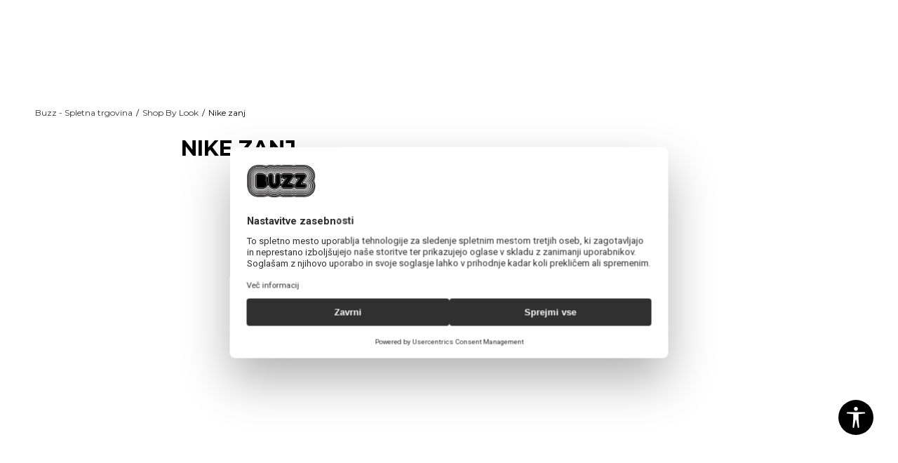

--- FILE ---
content_type: text/html; charset=UTF-8
request_url: https://www.buzzsneakers.si/shop-by-look/5492-nike-zanj
body_size: 17987
content:

<!DOCTYPE html>
<html lang="si">
<head>
            <meta name="viewport" content="width=device-width, initial-scale=1.0, maximum-scale=1.0,  minimum-scale=1.0, user-scalable=no" />
            
    <meta name="generator" content="NBSHOP 5.9.58" />
    <meta http-equiv="content-type" content="text/html; charset=UTF-8">
    <meta http-equiv="content-language" content="si" />
    <meta http-equiv="X-UA-Compatible" content="IE=edge">
    <meta name="theme-color" content="">
    <meta name="msapplication-navbutton-color" content="">
    <meta name="apple-mobile-web-app-status-bar-style" content="">
    <link rel="canonical" href="https://www.buzzsneakers.si/shop-by-look/5492-nike-zanj" />        <title>Nike zanj | Buzz - Spletna trgovina</title>
    <meta name="title" content="Nike zanj | Buzz - Spletna trgovina" />
    <meta name="description" content="" />
    <meta property="og:title" content="Nike zanj | Buzz - Spletna trgovina"/>
    <meta property="og:type" content="article" />
    <meta property="og:url" content="https://www.buzzsneakers.si/shop-by-look/5492-nike-zanj" />
    <meta property="og:image" content="https://www.buzzsneakers.si/files/images/2021/2/23/DA0220-010.jpg"/>
    <meta property="og:image:url" content="https://www.buzzsneakers.si/files/images/2021/2/23/DA0220-010.jpg"/>
    <meta property="og:site_name" content="Buzz - Spletna trgovina"/>
    <meta property="og:description" content=""/>
    <meta property="fb:admins" content=""/>
    <meta itemprop="name" content="Nike zanj | Buzz - Spletna trgovina">
    <meta itemprop="description" content="">
    <meta itemprop="image" content="https://www.buzzsneakers.si/files/images/2021/2/23/DA0220-010.jpg">
    <meta name="twitter:card" content="summary_large_image">
    <meta name="twitter:title" content="Nike zanj | Buzz - Spletna trgovina">
    <meta name="twitter:description" content="">
    <meta name="twitter:image" content="https://www.buzzsneakers.si/files/images/2021/2/23/DA0220-010.jpg">

<meta name="robots" content="index, follow">
    <link rel="icon" type="image/vnd.microsoft.icon" href="https://www.buzzsneakers.si/files/images/buzz/buzz_logo.png" />
    <link rel="shortcut icon" type="image/vnd.microsoft.icon" href="https://www.buzzsneakers.si/files/images/buzz/buzz_logo.png" />
    <link rel="stylesheet" href="https://www.buzzsneakers.si/nb-public/themes/nbshop5_v5_8/_static/fonts/nbicon/style.css" type="text/css" />
        <link rel="stylesheet" href="https://www.buzzsneakers.si/nb-public/themes/nbshop5_buzz_redizajn/_static/css/nbcss/style.fonts.theme.css?ver=1007_5.1" /><link rel="stylesheet" href="https://www.buzzsneakers.si/nb-public/themes/nbshop5_v5_8/_static/css/plugins/nb.core.plugins.min.css?ver=1007_5.1" /><link rel="stylesheet" href="https://www.buzzsneakers.si/nb-public/themes/nbshop5_v5_8/_static/css/nbcss/style.fonts.css?ver=1007_5.1" /><link rel="stylesheet" href="https://www.buzzsneakers.si/nb-public/themes/nbshop5_v5_8/_static/css/nbcss/style.typography.css?ver=1007_5.1" /><link rel="stylesheet" href="https://www.buzzsneakers.si/nb-public/themes/nbshop5_buzz_redizajn/_static/css/nbcss/style.typography.theme.css?ver=1007_5.1" /><link rel="stylesheet" href="https://www.buzzsneakers.si/nb-public/themes/nbshop5_v5_8/_static/css/nbcss/style.helper.css?ver=1007_5.1" /><link rel="stylesheet" href="https://www.buzzsneakers.si/nb-public/themes/nbshop5_v5_8/_static/css/nbcss/style.animation.css?ver=1007_5.1" /><link rel="stylesheet" href="https://www.buzzsneakers.si/nb-public/themes/nbshop5_v5_8/_static/css/nbcss/style.basic.css?ver=1007_5.1" /><link rel="stylesheet" href="https://www.buzzsneakers.si/nb-public/themes/nbshop5_buzz_redizajn/_static/css/nbcss/style.basic.theme.css?ver=1007_5.1" /><link rel="stylesheet" href="https://www.buzzsneakers.si/nb-public/themes/nbshop5_v5_8/_static/css/nbcss/style.article.css?ver=1007_5.1" /><link rel="stylesheet" href="https://www.buzzsneakers.si/nb-public/themes/nbshop5_v5_8/_static/css/nbcss/style.product.css?ver=1007_5.1" /><link rel="stylesheet" href="https://www.buzzsneakers.si/nb-public/themes/nbshop5_v5_8/_static/css/nbcss/style.cart.css?ver=1007_5.1" /><link rel="stylesheet" href="https://www.buzzsneakers.si/nb-public/themes/nbshop5_v5_8/_static/css/nbcss/style.css?ver=1007_5.1" /><link rel="stylesheet" href="https://www.buzzsneakers.si/nb-public/themes/nbshop5_v5_8/blocks/slider/headlines/style.css?ver=1007_5.1" /><link rel="stylesheet" href="https://www.buzzsneakers.si/nb-public/themes/nbshop5_v5_8/blocks/breadcrumbs/style.css?ver=1007_5.1" /><link rel="stylesheet" href="https://www.buzzsneakers.si/nb-public/themes/nbshop5_v5_8/blocks/article/article_details/shopbylook_gallery/style.css?ver=1007_5.1" /><link rel="stylesheet" href="https://www.buzzsneakers.si/nb-public/themes/nbshop5_v5_8/blocks/article/article_video/style.css?ver=1007_5.1" /><link rel="stylesheet" href="https://www.buzzsneakers.si/nb-public/themes/nbshop5_v5_8/blocks/product/product_slider/shopbylook_slider/style.css?ver=1007_5.1" /><link rel="stylesheet" href="https://www.buzzsneakers.si/nb-public/themes/nbshop5_v5_8/blocks/social/social_icons/style.css?ver=1007_5.1" /><link rel="stylesheet" href="https://www.buzzsneakers.si/nb-public/themes/nbshop5_v5_8/blocks/footer/copyright/style.css?ver=1007_5.1" /><link rel="stylesheet" href="https://www.buzzsneakers.si/nb-public/themes/nbshop5_v5_8/blocks/footer/payment_card/style.css?ver=1007_5.1" /><link rel="stylesheet" href="https://www.buzzsneakers.si/nb-public/themes/nbshop5_v5_8/blocks/plugins/accessability_widget/style.css?ver=1007_5.1" /><link rel="stylesheet" href="https://www.buzzsneakers.si/nb-public/themes/nbshop5_v5_8/blocks/modals/popup_notification/style.css?ver=1007_5.1" /><link rel="stylesheet" href="https://www.buzzsneakers.si/nb-public/themes/nbshop5_v5_8/blocks/modals/ticket_modal/style.css?ver=1007_5.1" /><link rel="stylesheet" href="https://www.buzzsneakers.si/nb-public/themes/nbshop5_v5_8/blocks/loyalty/virtual_cards/style.css?ver=1007_5.1" /><link rel="stylesheet" href="https://www.buzzsneakers.si/nb-public/themes/nbshop5_v5_8/blocks/product/product_details_iframe/style.css?ver=1007_5.1" /><link rel="stylesheet" href="https://www.buzzsneakers.si/nb-public/themes/nbshop5_v5_8/blocks/product/images/gallery/style.css?ver=1007_5.1" /><link rel="stylesheet" href="https://www.buzzsneakers.si/nb-public/themes/nbshop5_v5_8/blocks/product/product_detail/product_info/style.css?ver=1007_5.1" /><link rel="stylesheet" href="https://www.buzzsneakers.si/nb-public/themes/nbshop5_v5_8/blocks/product/images/main_slider/style.css?ver=1007_5.1" /><link rel="stylesheet" href="https://www.buzzsneakers.si/nb-public/themes/nbshop5_v5_8/blocks/product/product_detail/favorite/style.css?ver=1007_5.1" /><link rel="stylesheet" href="https://www.buzzsneakers.si/nb-public/themes/nbshop5_v5_8/blocks/product/product_details_timer/style.css?ver=1007_5.1" /><link rel="stylesheet" href="https://www.buzzsneakers.si/nb-public/themes/nbshop5_v5_8/blocks/product/product_size/style.css?ver=1007_5.1" /><link rel="stylesheet" href="https://www.buzzsneakers.si/nb-public/themes/nbshop5_v5_8/blocks/product/product_detail/quantity_circle/style.css?ver=1007_5.1" /><link rel="stylesheet" href="https://www.buzzsneakers.si/nb-public/themes/nbshop5_v5_8/blocks/product/product_detail/product_buy/style.css?ver=1007_5.1" /><link rel="stylesheet" href="https://www.buzzsneakers.si/nb-public/themes/nbshop5_v5_8/blocks/product/product_detail/product_buy_bobble/style.css?ver=1007_5.1" /><link rel="stylesheet" href="https://www.buzzsneakers.si/nb-public/themes/nbshop5_buzz_redizajn/_static/css/nbcss/style.theme.css?ver=1007_5.1" /><link rel="stylesheet" href="https://www.buzzsneakers.si/nb-public/themes/nbshop5_v5_8/_static/css/nbcss/style.responsive.md.css?ver=1007_5.1" /><link rel="stylesheet" href="https://www.buzzsneakers.si/nb-public/themes/nbshop5_buzz_redizajn/_static/css/nbcss/style.responsive.theme.md.css?ver=1007_5.1" /><link rel="stylesheet" href="https://www.buzzsneakers.si/nb-public/themes/nbshop5_v5_8/_static/css/nbcss/style.responsive.sm.css?ver=1007_5.1" /><link rel="stylesheet" href="https://www.buzzsneakers.si/nb-public/themes/nbshop5_buzz_redizajn/_static/css/nbcss/style.responsive.theme.sm.css?ver=1007_5.1" /><link rel="stylesheet" href="https://www.buzzsneakers.si/nb-public/themes/nbshop5_v5_8/_static/css/nbcss/style.responsive.xs.css?ver=1007_5.1" /><link rel="stylesheet" href="https://www.buzzsneakers.si/nb-public/themes/nbshop5_buzz_redizajn/_static/css/nbcss/style.responsive.theme.xs.css?ver=1007_5.1" /><link rel="stylesheet" href="https://www.buzzsneakers.si/nb-public/themes/nbshop5_v5_8/_static/css/nbcss/style.responsive.xxs.css?ver=1007_5.1" /><link rel="stylesheet" href="https://www.buzzsneakers.si/nb-public/themes/nbshop5_buzz_redizajn/_static/css/nbcss/style.responsive.theme.xxs.css?ver=1007_5.1" /><link rel="stylesheet" href="https://www.buzzsneakers.si/nb-public/themes/nbshop5_v5_8/_blocks/plugins/customer_identity/ci_style.css?ver=1007_5.1" />    
    
    
    <script type="text/javascript">
        var nb_site_url  = 'https://www.buzzsneakers.si';
        var nb_site_url_with_country_lang  = 'https://www.buzzsneakers.si';
        var nb_cart_page_url = 'https://www.buzzsneakers.si/nakup';
        var nb_active_page_url = 'https://www.buzzsneakers.si/shop-by-look/5492-nike-zanj';
        var nb_type_page = 'article_details';
        var nb_type_page_object_id = '5492';
        var nb_enable_lang = '';
        var nb_url_end_slesh = '';
        var nb_countryGeoId = '9';
        var nb_addressByCountryGeoId = '1';
        var promoModalPopNumberDaysInit = 1;
        var showAllwaysOnHomePage = false;
        var resetCookieConfirm = false;
        var flowplayeryToken = '';
                    flowplayeryToken = 'eyJraWQiOiI1bzZEQVZOa0VPUnUiLCJ0eXAiOiJKV1QiLCJhbGciOiJFUzI1NiJ9.eyJjIjoie1wiYWNsXCI6NixcImlkXCI6XCI1bzZEQVZOa0VPUnVcIn0iLCJpc3MiOiJGbG93cGxheWVyIn0.ZfTGdvJ_cvKxbOnzejLq1pAjInivLIJqk5zOxsP9qaLc2mDPwur35WgNQask1fJVMxf4pDaomhO7rCdf80Cdhw';
                        var nb_enableCzMap = false;
                var gtm_ga4_advanced = true;
        var gtm_ga4_analytics_id = 'GTM-5F73XB7';

        var specificCategoryMetric = true;
        var isSetPriceWithVAT = false;
        var showValueAsCurrentPrice = false;
        var ecommerceWrapVar = true;
        var noSearchResultsVar = false;
        var smartformId = '';
        var smartformErrorMessage = 'Pogrešno uneti podaci za smartform';
        var cookieSettingTypeVar = 'settingOff';
        var nb_lang = 'si';
        
        
        var disableFBBrowserEvents = true;
        var fb_pixel_id = ' 283358227017764';
        var fb_token = '[base64]';
        var fb_test_event_code = '';
        var metric_onload_event_id = typeof crypto.randomUUID === "function" ? crypto.randomUUID() : Date.now();
        var replaceIdWithCode = false;
        var startPager = parseInt(1);

        //SF variables
        var salesForceMID = '536008076';
        var salesForceUniqueIdentifier = '';
        var salesForceConcept = 'BZ';
        var SFGrantType = 'client_credentials';
        var SFClientId= '7d29b7xsn71b3call0snxhdo';
        var SFClientSecret = 'uLx3f8eTxDv7l6AndoOaR5FH';
        var SFUniqueKey = 'mc9thz0rht1404d58f6xfnvsgtvm';
        var SFUrlKey = '5A2B6D3A-9629-42E8-B305-E3F3EBE602C7';
        var SFTimezone = 'GMT+2';
        var SFConsentMode = 'usercentrics_consent';
        var SFCharacterMapping = '{" ":"_","\"":"*"}';
    </script>

        <script>
var purchaseProductCodeInsteadOfId = true;
</script>

<!-- Google Tag Manager -->
<script>(function(w,d,s,l,i){w[l]=w[l]||[];w[l].push({'gtm.start':
new Date().getTime(),event:'gtm.js'});var f=d.getElementsByTagName(s)[0],
j=d.createElement(s),dl=l!='dataLayer'?'&l='+l:'';j.async=true;j.src=
'https://www.googletagmanager.com/gtm.js?id='+i+dl;f.parentNode.insertBefore(j,f);
})(window,document,'script','dataLayer','GTM-5F73XB7');</script>
<!-- End Google Tag Manager -->
<meta name="facebook-domain-verification" content="uantsw08s3uf77044ezxjcoipnrnqh" />
<meta name="google-site-verification" content="JSmU3kWhkEfPpbCx8oLasbjiFREVP1LKOLd_EWDfjpI" />
<script>var replaceIdWithCode = true;</script>
    

</head>
<body class="cc-svn lc-si uc-article_listing tp-article_details  b2c-users lozad-active">
<!-- Google Tag Manager (noscript) -->
<noscript><iframe src="https://www.googletagmanager.com/ns.html?id=GTM-5F73XB7"
                  height="0" width="0" style="display:none;visibility:hidden"></iframe></noscript>
<!-- End Google Tag Manager (noscript) -->

<div class="header-wrapper">
    <div class="header  appear fixed">

        <div class="header-top">

            <div class="container-fluid">

                <div class="block nav-mobile-icon">
    <i class="icon fa fa-bars" aria-hidden="true"></i>
</div>
                <div class="visible-xs visible-sm">
                    
<div  class="block logo" >
    <a  href="https://www.buzzsneakers.si" title="Buzz - Spletna trgovina">
        <img fetchpriority="high"  data-original-img='/files/images/buzz/buzz_logo.png' class="img-responsive lozad"  title="Buzz - Spletna trgovina" alt="Buzz - Spletna trgovina">
    </a>
</div>
                </div>


                <div class="row">
                    <div class="col-xs-12 col-sm-12 col-md-12">
                        
    <nav class="block quick-links ">
        <ul class="nav nav-simple">
                            <li class="item item-outlet">
                                            <a href="https://www.buzzsneakers.si/artikli/outlet" title="Outlet" target="_self">
                                                                    <span>Outlet</span>
                                            </a>
                                    </li>
                    </ul>
    </nav>
                        <span id="nav-user-ci" class="ci-buzz">
                            <i class="icon fa fa-spinner hidden" aria-hidden="true"></i>
                        <nav class="block user">
    <ul class="nav nav-simple">
        
                                                        <li class="item item-login">
                            <a class="login-btn" href="#"
                               onclick="ci_login(event)"
                               data-ss-index="https://www.buzzsneakers.si/registrirajte-se"
                               data-ss-task="ci_login_ajax"
                               data-ss-external = "yes"
                               data-ss-form="login"
                               title="Prijavite se" >
                                <i class="icon fa fa-user" aria-hidden="true"></i>
                                <span>Prijavite se</span>
                            </a>
                        </li>

                        <li class="item item-register">
                            <a class="register-btn" href="#"
                               onclick="ci_register(event)"
                               data-ss-external = "no"
                               data-ss-form="register"
                               data-ss-index="https://www.buzzsneakers.si/registrirajte-se"
                               data-ss-task="ci_register_ajax" title="Registrirajte se">
                                Registrirajte se                            </a>
                        </li>
                    
            
        
    </ul>
</nav>
                           </span>
                        
    <nav class="block quick-links nav-header_top_fast_link">
        <ul class="nav nav-simple">
                            <li class="item item-topmobile">
                                            <a href="https://www.buzzsneakers.si/poslovalnice" title="Poslovalnice" target="_self">
                                                                    <span>Poslovalnice</span>
                                            </a>
                                    </li>
                            <li class="item item-topmobile orange">
                                            <a href="https://www.buzzsneakers.si/program-sport-bonus" title="Sport&Bonus" target="_self">
                                                                    <span>Sport<span>&</span>Bonus</span>
                                            </a>
                                    </li>
                    </ul>
    </nav>
                        
<!--                        -->                    </div>
                </div>
            </div>

        </div>

        <div class="container">

            
        </div>
        <div class="block md-menu ">
    <nav class="nav nav-main-wrapper ease hidden-fullscreen  collapsed-mobile">

                    
<div  class="block logo" >
    <a  href="https://www.buzzsneakers.si" title="Buzz - Spletna trgovina">
        <img fetchpriority="high"  data-original-img='/files/images/buzz/buzz_logo.png' class="img-responsive lozad"  title="Buzz - Spletna trgovina" alt="Buzz - Spletna trgovina">
    </a>
</div>

            
                <div class="menu-title-wrapper">

                    <div class="title">WHAT’S BUZZIN’?</div>
                    <a href="javascript:void(0);" class="close-menu" title="Zatvorite meni'" rel="tooltip" data-placement="left" data-trigger="hover" onclick="nbshopJS.closeMenu();">&times</a>
                </div>

            
            <ul class="nav-main list-inline">

                <div class="nav-main-toplang country-button"></div>
                <div class="nav-main-useractions"></div>

                <li>
                                <a href="https://www.buzzsneakers.si/nova-kolekcija-si" target="_self" title="NOVA KOLEKCIJA"><span style="">NOVA KOLEKCIJA</span> </a></li><li class="slider_menu_mens ">
                                <a href="https://www.buzzsneakers.si/mosko-landing-si" target="_self" title="MOŠKO"><span style="">MOŠKO</span><i class="icon fa fa-angle-down hidden-xs"></i><i class="icon fa fa-angle-right visible-xs"></i><span class="icon hidden show-menu-with-keybord" tabindex="0" aria-label="Otvorite meni"></span> </a><div class="nav-main-dropdown-wrapper ease hidden">
                            <div class="nav-main-dropdown">
                                <div class="container">
                                
                                    <div class="nav-main-dropdown-inner">
                                        <div class="row"><div class="col-xs-12 col-sm-2">
                                    <div class=" nav-main-dropdown-item clearfix">
                                        <a href="https://www.buzzsneakers.si/obutev/za-moske+unisex" class="headline-dropdown" target="_self" title="OBUTEV">
                                            <div class="img-wrapper"><img data-original-img='/files/images/2025/3/18/mu%C5%A1kaobu%C4%87a.jpg' alt="OBUTEV" title="OBUTEV" class="highlight-bg lozad"></div>
                                            <div class="heading-wrapper clearfix">
                                                <h5><span style="">OBUTEV</span></h5>
                                            </div>
                                         </a><ul><li class=" ease-slow bold"><a href="https://www.buzzsneakers.si/artikli/only-in-buzz/" target="_self" title="ONLY IN BUZZ" style=""> ONLY IN BUZZ</a></li><li class=" ease-slow "><a href="https://www.buzzsneakers.si/superge/za-moske" target="_self" title="Superge" style=""> Superge</a></li><li class=" ease-slow "><a href="https://www.buzzsneakers.si/cevlji-in-skornji/za-moske+unisex" target="_self" title="Čevlji in škornji" style=""> Čevlji in škornji</a></li><li class=" ease-slow bold"><a href="https://www.buzzsneakers.si/artikli/unisex+za-moske?search=superstar" target="_self" title="adidas Superstar" style=""> adidas Superstar</a></li><li class=" ease-slow "><a href="https://www.buzzsneakers.si/artikli/za-moske+unisex/air-force" target="_self" title="Nike Air Force" style=""> Nike Air Force</a></li><li class=" ease-slow "><a href="https://www.buzzsneakers.si/obutev/za-moske+unisex/?search=air%20max" target="_self" title="Nike Air Max" style=""> Nike Air Max</a></li><li class=" ease-slow "><a href="https://www.buzzsneakers.si/obutev/za-moske/?search=jordan" target="_self" title="Jordan" style=""> Jordan</a></li><li class=" ease-slow "><a href="https://www.buzzsneakers.si/artikli/za-moske?search=samba" target="_self" title="adidas Samba" style=""> adidas Samba</a></li><li class=" ease-slow "><a href="https://www.buzzsneakers.si/artikli/za-moske?search=gazelle" target="_self" title="adidas Gazelle" style=""> adidas Gazelle</a></li><li class=" ease-slow "><a href="https://www.buzzsneakers.si/artikli/za-moske+unisex/asics" target="_self" title="Asics" style=""> Asics</a></li><li class=" ease-slow green"><a href="https://www.buzzsneakers.si/obutev/za-moske+unisex/eco-vision" target="_self" title="Go Green" style=""> Go Green</a></li><li class=" ease-slow bold"><a href="https://www.buzzsneakers.si/obutev/za-moske+unisex" target="_self" title="Vsa obutev" style=""> Vsa obutev</a></li></ul></div></div><div class="col-xs-12 col-sm-2">
                                    <div class=" nav-main-dropdown-item clearfix">
                                        <a href="https://www.buzzsneakers.si/tekstil/za-moske+unisex/" class="headline-dropdown" target="_self" title="OBLAČILA">
                                            <div class="img-wrapper"><img data-original-img='/files/images/2025/3/18/DTA251M804-02_900_900px.jpg' alt="OBLAČILA" title="OBLAČILA" class="highlight-bg lozad"></div>
                                            <div class="heading-wrapper clearfix">
                                                <h5><span style="">OBLAČILA</span></h5>
                                            </div>
                                         </a><ul><li class=" ease-slow "><a href="https://www.buzzsneakers.si/kapucar/za-moske+unisex/" target="_self" title="Kapucar" style=""> Kapucar</a></li><li class=" ease-slow "><a href="https://www.buzzsneakers.si/spodnji-deli-trenirke/za-moske+unisex/" target="_self" title="Spodnji del trenirke" style=""> Spodnji del trenirke</a></li><li class=" ease-slow "><a href="https://www.buzzsneakers.si/jakna/za-moske" target="_self" title="Jakna" style=""> Jakna</a></li><li class=" ease-slow "><a href="https://www.buzzsneakers.si/hlace/za-moske+unisex/" target="_self" title="Hlače" style=""> Hlače</a></li><li class=" ease-slow "><a href="https://www.buzzsneakers.si/brezrokavnik/za-moske+unisex/" target="_self" title="Brezrokavnik" style=""> Brezrokavnik</a></li><li class=" ease-slow "><a href="https://www.buzzsneakers.si/majica-z-dolgimi-rokavi/za-moske+unisex/" target="_self" title="Majica z dolgimi rokavi" style=""> Majica z dolgimi rokavi</a></li><li class=" ease-slow "><a href="https://www.buzzsneakers.si/majica/za-moske+unisex/" target="_self" title="Kratka majica" style=""> Kratka majica</a></li><li class=" ease-slow green"><a href="https://www.buzzsneakers.si/tekstil/za-moske+unisex/eco-vision" target="_self" title="Go Green" style=""> Go Green</a></li><li class=" ease-slow bold"><a href="https://www.buzzsneakers.si/tekstil/za-moske+unisex/" target="_self" title="Vsa oblačila" style=""> Vsa oblačila</a></li></ul></div></div><div class="col-xs-12 col-sm-2">
                                    <div class=" nav-main-dropdown-item clearfix">
                                        <a href="https://www.buzzsneakers.si/dodatki/za-moske+unisex/" class="headline-dropdown" target="_self" title="DODATKI">
                                            <div class="img-wrapper"><img data-original-img='/files/images/2025/3/18/910B6784NSZ_900_900px%20%281%29.jpg' alt="DODATKI" title="DODATKI" class="highlight-bg lozad"></div>
                                            <div class="heading-wrapper clearfix">
                                                <h5><span style="">DODATKI</span></h5>
                                            </div>
                                         </a><ul><li class=" ease-slow "><a href="https://www.buzzsneakers.si/kapa/za-moske+unisex/" target="_self" title="Kape" style=""> Kape</a></li><li class=" ease-slow "><a href="https://www.buzzsneakers.si/nahrbtnik/" target="_self" title="Nahrbtnik" style=""> Nahrbtnik</a></li><li class=" ease-slow "><a href="https://www.buzzsneakers.si/nogavice/unisex+za-moske/" target="_self" title="Nogavice" style=""> Nogavice</a></li><li class=" ease-slow "><a href="https://www.buzzsneakers.si/torbica/za-moske+unisex/" target="_self" title="Torbica" style=""> Torbica</a></li><li class=" ease-slow green"><a href="https://www.buzzsneakers.si/dodatki/za-moske+unisex/eco-vision" target="_self" title="Go Green" style=""> Go Green</a></li><li class=" ease-slow bold"><a href="https://www.buzzsneakers.si/dodatki/za-moske+unisex/" target="_self" title="Vsi dodatki" style=""> Vsi dodatki</a></li></ul></div></div>

    <div class="block slider slider-wrapper slider-menu slider-menu_mens col-sm-4 ">

        

        <div class="slider-init"  data-gtm-slider-items="1"
             data-gtm-slider-position="Men dropdown menu 2021">

            
                <div class="item"
                     data-gtm-slider-name=" "
                     data-gtm-slider-creative=""
                     data-gtm-slider-id="5638">
                                        <div class="content">

                        <div class="text-wrapper">
                            <div class="title"> </div>
                            <div class="description"></div>
                        </div>

                    </div>
                </div>

            
        </div>
        <div class="slider-arrows slider-navigation-absolute"></div>

    </div>
    
</div></div></div></div></div></li><li class="slider_menu_womens ">
                                <a href="https://www.buzzsneakers.si/zensko-landing-si" target="_self" title="ŽENSKO"><span style="">ŽENSKO</span><i class="icon fa fa-angle-down hidden-xs"></i><i class="icon fa fa-angle-right visible-xs"></i><span class="icon hidden show-menu-with-keybord" tabindex="0" aria-label="Otvorite meni"></span> </a><div class="nav-main-dropdown-wrapper ease hidden">
                            <div class="nav-main-dropdown">
                                <div class="container">
                                
                                    <div class="nav-main-dropdown-inner">
                                        <div class="row"><div class="col-xs-12 col-sm-2">
                                    <div class=" nav-main-dropdown-item clearfix">
                                        <a href="https://www.buzzsneakers.si/obutev/unisex+za-zenske/" class="headline-dropdown" target="_self" title="OBUTEV">
                                            <div class="img-wrapper"><img data-original-img='/files/images/2025/3/18/49SFA0007-UH1_900_900px%20%281%29.jpg' alt="OBUTEV" title="OBUTEV" class="highlight-bg lozad"></div>
                                            <div class="heading-wrapper clearfix">
                                                <h5><span style="">OBUTEV</span></h5>
                                            </div>
                                         </a><ul><li class=" ease-slow bold"><a href="https://www.buzzsneakers.si/artikli/only-in-buzz/" target="_self" title="ONLY IN BUZZ" style=""> ONLY IN BUZZ</a></li><li class=" ease-slow "><a href="https://www.buzzsneakers.si/superge/za-zenske+unisex/" target="_self" title="Superge" style=""> Superge</a></li><li class=" ease-slow "><a href="https://www.buzzsneakers.si/cevlji-in-skornji/unisex+za-zenske/" target="_self" title="Čevlji in škornji" style=""> Čevlji in škornji</a></li><li class=" ease-slow bold"><a href="https://www.buzzsneakers.si/artikli/unisex+za-zenske?search=superstar" target="_self" title="adidas Superstar" style=""> adidas Superstar</a></li><li class=" ease-slow "><a href="https://www.buzzsneakers.si/artikli/unisex+za-zenske/asics" target="_self" title="Asics" style=""> Asics</a></li><li class=" ease-slow "><a href="https://www.buzzsneakers.si/artikli/za-zenske+unisex/air-force" target="_self" title="Nike Air Force" style=""> Nike Air Force</a></li><li class=" ease-slow "><a href="https://www.buzzsneakers.si/artikli/za-zenske+unisex/?search=air%20max" target="_self" title="Nike Air Max" style=""> Nike Air Max</a></li><li class=" ease-slow "><a href="https://www.buzzsneakers.si/artikli/za-zenske?search=samba" target="_self" title="adidas Samba" style=""> adidas Samba</a></li><li class=" ease-slow "><a href="https://www.buzzsneakers.si/artikli/za-zenske?search=gazelle" target="_self" title="adidas Gazelle" style=""> adidas Gazelle</a></li><li class=" ease-slow "><a href="https://www.buzzsneakers.si/superge/za-zenske+unisex/new-balance/" target="_self" title="New Balance" style=""> New Balance</a></li><li class=" ease-slow green"><a href="https://www.buzzsneakers.si/obutev/za-zenske+unisex/eco-vision" target="_self" title="Go Green" style=""> Go Green</a></li><li class=" ease-slow bold"><a href="https://www.buzzsneakers.si/obutev/unisex+za-zenske/" target="_self" title="Vsa obutev" style=""> Vsa obutev</a></li></ul></div></div><div class="col-xs-12 col-sm-2">
                                    <div class=" nav-main-dropdown-item clearfix">
                                        <a href="https://www.buzzsneakers.si/tekstil/unisex+za-zenske/" class="headline-dropdown" target="_self" title="OBLAČILA">
                                            <div class="img-wrapper"><img data-original-img='/files/images/2025/3/18/JJ0960_900_900px%20%281%29.jpg' alt="OBLAČILA" title="OBLAČILA" class="highlight-bg lozad"></div>
                                            <div class="heading-wrapper clearfix">
                                                <h5><span style="">OBLAČILA</span></h5>
                                            </div>
                                         </a><ul><li class=" ease-slow "><a href="https://www.buzzsneakers.si/kapucar/za-zenske+unisex/" target="_self" title="Kapucar" style=""> Kapucar</a></li><li class=" ease-slow "><a href="https://www.buzzsneakers.si/spodnji-deli-trenirke/za-zenske+unisex" target="_self" title="Spodnji del trenirke" style=""> Spodnji del trenirke</a></li><li class=" ease-slow "><a href="https://www.buzzsneakers.si/jakna/za-zenske" target="_self" title="Jakna" style=""> Jakna</a></li><li class=" ease-slow "><a href="https://www.buzzsneakers.si/majica-z-dolgimi-rokavi/za-zenske+unisex" target="_self" title="Majica z dolgimi rokavi" style=""> Majica z dolgimi rokavi</a></li><li class=" ease-slow "><a href="https://www.buzzsneakers.si/pajkice/unisex+za-zenske/" target="_self" title="Pajkice" style=""> Pajkice</a></li><li class=" ease-slow "><a href="https://www.buzzsneakers.si/majica/unisex+za-zenske/" target="_self" title="Kratka majica" style=""> Kratka majica</a></li><li class=" ease-slow green"><a href="https://www.buzzsneakers.si/tekstil/za-zenske+unisex/eco-vision" target="_self" title="Go Green" style=""> Go Green</a></li><li class=" ease-slow bold"><a href="https://www.buzzsneakers.si/tekstil/unisex+za-zenske/" target="_self" title="Vsa oblačila" style=""> Vsa oblačila</a></li></ul></div></div><div class="col-xs-12 col-sm-2">
                                    <div class=" nav-main-dropdown-item clearfix">
                                        <a href="https://www.buzzsneakers.si/dodatki/unisex+za-zenske/" class="headline-dropdown" target="_self" title="DODATKI">
                                            <div class="img-wrapper"><img data-original-img='/files/images/2025/3/18/JCAWH123704-334_900_900px.jpg' alt="DODATKI" title="DODATKI" class="highlight-bg lozad"></div>
                                            <div class="heading-wrapper clearfix">
                                                <h5><span style="">DODATKI</span></h5>
                                            </div>
                                         </a><ul><li class=" ease-slow "><a href="https://www.buzzsneakers.si/kapa/unisex+za-zenske/" target="_self" title="Kape" style=""> Kape</a></li><li class=" ease-slow "><a href="https://www.buzzsneakers.si/nahrbtnik/unisex+za-zenske/" target="_self" title="Nahrbtnik" style=""> Nahrbtnik</a></li><li class=" ease-slow "><a href="https://www.buzzsneakers.si/nogavice/unisex+za-zenske/" target="_self" title="Nogavice" style=""> Nogavice</a></li><li class=" ease-slow "><a href="https://www.buzzsneakers.si/torbica/unisex+za-zenske/" target="_self" title="Torbica" style=""> Torbica</a></li><li class=" ease-slow green"><a href="https://www.buzzsneakers.si/dodatki/za-zenske+unisex/eco-vision" target="_self" title="Go Green" style=""> Go Green</a></li><li class=" ease-slow bold"><a href="https://www.buzzsneakers.si/dodatki/unisex+za-zenske/" target="_self" title="Vsi dodatki" style=""> Vsi dodatki</a></li></ul></div></div>

    <div class="block slider slider-wrapper slider-menu slider-menu_womens col-sm-4 ">

        

        <div class="slider-init"  data-gtm-slider-items="1"
             data-gtm-slider-position="Women dropdown menu 2021">

            
                <div class="item"
                     data-gtm-slider-name="  "
                     data-gtm-slider-creative=""
                     data-gtm-slider-id="5643">
                                            <a href="https://www.buzzsneakers.si/artikli/unisex+za-zenske/" title="  ">

                            <div class="img-wrapper">
                                <img data-original-img='/files/images/2025/11/18/women.jpg' class="img-responsive lozad" alt="  " />

                            </div>
                        </a>
                                        <div class="content">

                        <div class="text-wrapper">
                            <div class="title">  </div>
                            <div class="description"></div>
                        </div>

                    </div>
                </div>

            
        </div>
        <div class="slider-arrows slider-navigation-absolute"></div>

    </div>
    
</div></div></div></div></div></li><li class="slider_menu_kids ">
                                <a href="https://www.buzzsneakers.si/otrosko-landing-si" target="_self" title="OTROŠKO"><span style="">OTROŠKO</span><i class="icon fa fa-angle-down hidden-xs"></i><i class="icon fa fa-angle-right visible-xs"></i><span class="icon hidden show-menu-with-keybord" tabindex="0" aria-label="Otvorite meni"></span> </a><div class="nav-main-dropdown-wrapper ease hidden">
                            <div class="nav-main-dropdown">
                                <div class="container">
                                
                                    <div class="nav-main-dropdown-inner">
                                        <div class="row"><div class="col-xs-12 col-sm-2">
                                    <div class=" nav-main-dropdown-item clearfix">
                                        <a href="https://www.buzzsneakers.si/obutev/za-fante+za-punce+kids/" class="headline-dropdown" target="_self" title="OBUTEV">
                                            <div class="img-wrapper"><img data-original-img='/files/images/2025/3/18/HQ6507_900_900px.jpg' alt="OBUTEV" title="OBUTEV" class="highlight-bg lozad"></div>
                                            <div class="heading-wrapper clearfix">
                                                <h5><span style="">OBUTEV</span></h5>
                                            </div>
                                         </a><ul><li class=" ease-slow "><a href="https://www.buzzsneakers.si/superge/za-fante+za-punce+kids/" target="_self" title="Superge" style=""> Superge</a></li><li class=" ease-slow "><a href="https://www.buzzsneakers.si/cevlji-in-skornji/za-fante+za-punce+kids/" target="_self" title="Čevlji in škornji" style=""> Čevlji in škornji</a></li><li class=" ease-slow bold"><a href="https://www.buzzsneakers.si/artikli/kids/adidas/?search=superstar" target="_self" title="adidas Superstar" style=""> adidas Superstar</a></li><li class=" ease-slow "><a href="https://www.buzzsneakers.si/artikli/za-fante+za-punce+kids/?search=air%20max" target="_self" title="Nike Air Max" style=""> Nike Air Max</a></li><li class=" ease-slow "><a href="https://www.buzzsneakers.si/artikli/za-fante+kids+za-punce/?search=air%20force" target="_self" title="Nike Air Force" style=""> Nike Air Force</a></li><li class=" ease-slow "><a href="https://www.buzzsneakers.si/obutev/za-fante+kids+za-punce/?search=jordan" target="_self" title="Jordan" style=""> Jordan</a></li><li class=" ease-slow "><a href="https://www.buzzsneakers.si/natikaci/za-fante+za-punce+kids/" target="_self" title="Natikači" style=""> Natikači</a></li><li class=" ease-slow green"><a href="https://www.buzzsneakers.si/obutev/za-fante+za-punce+kids/eco-vision" target="_self" title="Go Green" style=""> Go Green</a></li><li class=" ease-slow bold"><a href="https://www.buzzsneakers.si/obutev/za-fante+za-punce+kids/" target="_self" title="Vsa obutev" style=""> Vsa obutev</a></li></ul></div></div><div class="col-xs-12 col-sm-2">
                                    <div class=" nav-main-dropdown-item clearfix">
                                        <a href="https://www.buzzsneakers.si/tekstil/za-fante+za-punce+kids/" class="headline-dropdown" target="_self" title="OBLAČILA">
                                            <div class="img-wrapper"><img data-original-img='/files/images/2025/3/18/HM5661-010_900_900px.jpg' alt="OBLAČILA" title="OBLAČILA" class="highlight-bg lozad"></div>
                                            <div class="heading-wrapper clearfix">
                                                <h5><span style="">OBLAČILA</span></h5>
                                            </div>
                                         </a><ul><li class=" ease-slow "><a href="https://www.buzzsneakers.si/kapucar/za-fante+za-punce+kids/" target="_self" title="Kapucar" style=""> Kapucar</a></li><li class=" ease-slow "><a href="https://www.buzzsneakers.si/spodnji-deli-trenirke/za-fante+za-punce+kids/" target="_self" title="Spodnji del trenirke" style=""> Spodnji del trenirke</a></li><li class=" ease-slow "><a href="https://www.buzzsneakers.si/trenirka/za-fante+za-punce+kids/" target="_self" title="Trenirka" style=""> Trenirka</a></li><li class=" ease-slow "><a href="https://www.buzzsneakers.si/jakna/unisex+za-fante+za-punce+kids" target="_self" title="Jakna" style=""> Jakna</a></li><li class=" ease-slow "><a href="https://www.buzzsneakers.si/pajkice/za-punce+unisex" target="_self" title="Pajkice" style=""> Pajkice</a></li><li class=" ease-slow "><a href="https://www.buzzsneakers.si/majica/za-fante+za-punce+kids/" target="_self" title="Kratka majica" style=""> Kratka majica</a></li><li class=" ease-slow "><a href="https://www.buzzsneakers.si/tekstil/za-fante+za-punce/?search=jordan" target="_self" title="Jordan" style=""> Jordan</a></li><li class=" ease-slow green"><a href="https://www.buzzsneakers.si/tekstil/za-fante+za-punce+kids/eco-vision" target="_self" title="Go Green" style=""> Go Green</a></li><li class=" ease-slow bold"><a href="https://www.buzzsneakers.si/tekstil/za-fante+za-punce+kids/" target="_self" title="Vsa oblačila" style=""> Vsa oblačila</a></li></ul></div></div><div class="col-xs-12 col-sm-2">
                                    <div class=" nav-main-dropdown-item clearfix">
                                        <a href="https://www.buzzsneakers.si/dodatki/za-fante+za-punce+kids/" class="headline-dropdown" target="_self" title="DODATKI">
                                            <div class="img-wrapper"><img data-original-img='/files/images/2025/3/18/60414437_900_900px.jpg' alt="DODATKI" title="DODATKI" class="highlight-bg lozad"></div>
                                            <div class="heading-wrapper clearfix">
                                                <h5><span style="">DODATKI</span></h5>
                                            </div>
                                         </a><ul><li class=" ease-slow "><a href="https://www.buzzsneakers.si/kapa/za-fante+za-punce+kids/" target="_self" title="Kape" style=""> Kape</a></li><li class=" ease-slow "><a href="https://www.buzzsneakers.si/nahrbtnik/za-fante+za-punce+kids/" target="_self" title="Nahrbtnik" style=""> Nahrbtnik</a></li><li class=" ease-slow "><a href="https://www.buzzsneakers.si/nogavice/za-fante+za-punce+kids/" target="_self" title="Nogavice" style=""> Nogavice</a></li><li class=" ease-slow green"><a href="https://www.buzzsneakers.si/dodatki/za-fante+za-punce+kids/eco-vision" target="_self" title="Go Green" style=""> Go Green</a></li><li class=" ease-slow bold"><a href="https://www.buzzsneakers.si/dodatki/za-fante+za-punce+kids/" target="_self" title="Vsi dodatki" style=""> Vsi dodatki</a></li></ul></div></div>

    <div class="block slider slider-wrapper slider-menu slider-menu_kids col-sm-4 ">

        

        <div class="slider-init"  data-gtm-slider-items="1"
             data-gtm-slider-position="Kids dropdown menu 2021">

            
                <div class="item"
                     data-gtm-slider-name="  "
                     data-gtm-slider-creative=""
                     data-gtm-slider-id="5647">
                                            <a href="https://www.buzzsneakers.si/artikli/za-fante+za-punce+kids" title="  ">

                            <div class="img-wrapper">
                                <img data-original-img='/files/images/2025/8/26/237A0622.jpg' class="img-responsive lozad" alt="  " />

                            </div>
                        </a>
                                        <div class="content">

                        <div class="text-wrapper">
                            <div class="title">  </div>
                            <div class="description"></div>
                        </div>

                    </div>
                </div>

            
        </div>
        <div class="slider-arrows slider-navigation-absolute"></div>

    </div>
    
</div></div></div></div></div></li><li class="jordan-main-menu has-bg ">
                                <a href="https://www.buzzsneakers.si/artikli?search=jordan" target="_self" title=""><span style=""></span> </a><img data-original-img='/files/images/buzz_redizajn/jordan(1).png' alt="" title="" class="highlight-bg lozad"></li><li>
                                <a href="https://www.buzzsneakers.si/znamke" target="_self" title="Znamke"><span style="">Znamke</span> </a></li><li class="jordan-main-menu has-bg ">
                                <a href="https://www.buzzsneakers.si/artikli/adidas" target="_self" title=""><span style=""></span> </a><img data-original-img='/files/files/logo/Original_Adidas_logo.png' alt="" title="" class="highlight-bg lozad"></li><li class="buzz-crew blog-main-menu ">
                                <a href="https://www.buzzsneakers.si/blog" target="_self" title="Buzz crew"><span style="">Buzz <span>crew</span></span> </a></li><li class="menu-mobile-img has-bg ">
                                <a href="https://www.buzzsneakers.si/" target="_self" title="Slika mob"><span style="">Slika mob</span> </a><img data-original-img='/files/images/buzz_redizajn/buzz-sneaker-station(1).png' alt="Slika mob" title="Slika mob" class="highlight-bg lozad"></li>
            </ul>

            
<div class="block autocomplete-button   autocomplete-button-simple autocomplete-button-one-row" tabindex="0" data-content="Išči na strani" title="Išči na strani" aria-label="Išči na strani" role="button">
            <span id="search-instruction" class="visually-hidden sr-only">Unesite željeni pojam za pretragu, koristite Tab za navigaciju kroz rezultate pretrage, pritisnite Escape dugme da zatvorite pretragu</span>
                <span class="title">Išči na strani</span>
        <i class="icon fa fa-search" aria-hidden="true"></i>
</div>

            
            
    </nav>

</div>

        <div class="header-icons">
            <div id="miniCartContent" class="block miniCartContent header-cart"></div>
            
<div id="miniFavContent" class="block header-favorite header-favorite-simple miniFavContent">
                <a href="#"
               onclick="ci_login(event)"
               data-ss-index="https://www.buzzsneakers.si/registrirajte-se"
               data-ss-task="ci_login_ajax"
               data-ss-external = "yes"
               data-ss-form="login"
               title="Prijavite se"
               aria-label="Prijavite se">
                
        <div class="icon-wrapper">
            <i class="icon fa fa-heart-o" aria-hidden="true"></i>
            <span class="description">Priljubljeno</span>
        </div>
        <div class="header-carthor-total favorite-header-total">0</div>

    </a>
</div>
        </div>
        

    <div class="block slider handlines-sldier appear">

        <div class="slider-init"
             data-gtm-slider-items="2"
             data-gtm-slider-position="Headlines 2021" >

            
                <div class="item"
                     data-gtm-slider-name="BREZPLAČNA POŠTNINA"
                     data-gtm-slider-creative=""
                     data-gtm-slider-id="5612"
                     data-promotion-item-id="5612">

                    <div class="content">
                        <div class="text-wrapper">
                                                        <div class="title"><a href="" title="BREZPLAČNA POŠTNINA">BREZPLAČNA POŠTNINA</a></div>
                                                        <div class="description"><p>na vse nakupe nad 100 EUR</p>
</div>
                            
                        </div>
                    </div>

                </div>

            
                <div class="item"
                     data-gtm-slider-name="PIŠI NAM"
                     data-gtm-slider-creative=""
                     data-gtm-slider-id="5614"
                     data-promotion-item-id="5614">

                    <div class="content">
                        <div class="text-wrapper">
                                                        <div class="title"><a href="" title="PIŠI NAM">PIŠI NAM</a></div>
                                                        <div class="description"><p><a href="mailto:online@buzzsneakers.si">online@buzzsneakers.si</a></p>
</div>
                            
                        </div>
                    </div>

                </div>

            
        </div>

        <div class="slider-arrows slider-navigation-absolute"></div>

    </div>

    </div>
</div>



<form id="search-form" action="https://www.buzzsneakers.si/artikli" class="search" method="GET">
    <div class="block autocomplete-wrapper hidden">
        <div class="container">
            <div class="autocomplete">
                <input type="text" name="search" id="search-text" class="autocomplete-input" placeholder="Išči na strani" nb-type="product">
                <i class="icon fa fa-times autocomplete-close" aria-hidden="true" tabindex="0" aria-label="Zatvori pretragu"></i>

                <div class="recomended-sugest-wrapper">
                    <div class="heading-wrapper">
                        <div class="title">TRENUTNO V TRENDU:</div>
                    </div>
                    
    <nav class="block quick-links nav-search-sugest">
        <ul class="nav nav-simple">
                            <li class="item">
                                            <a href="https://www.buzzsneakers.si/superge" title="Superge" target="_self">
                                                                    <span>Superge</span>
                                            </a>
                                    </li>
                            <li class="item">
                                            <a href="https://www.buzzsneakers.si/artikli?search=pulover" title="Kapucarji" target="_self">
                                                                    <span>Kapucarji</span>
                                            </a>
                                    </li>
                            <li class="item">
                                            <a href="https://www.buzzsneakers.si/artikli/adidas" title="adidas" target="_self">
                                                                    <span>adidas</span>
                                            </a>
                                    </li>
                            <li class="item">
                                            <a href="https://www.buzzsneakers.si/artikli/nike" title="Nike" target="_self">
                                                                    <span>Nike</span>
                                            </a>
                                    </li>
                            <li class="item">
                                            <a href="https://www.buzzsneakers.si/spodnji-del-trenirke/" title="Spodnji del trenirke" target="_self">
                                                                    <span>Spodnji del trenirke</span>
                                            </a>
                                    </li>
                            <li class="item">
                                            <a href="https://www.buzzsneakers.si/artikli/asics" title="Asics" target="_self">
                                                                    <span>Asics</span>
                                            </a>
                                    </li>
                            <li class="item">
                                            <a href="https://www.buzzsneakers.si/artikli/?search=air%20max" title="Air Max" target="_self">
                                                                    <span>Air Max</span>
                                            </a>
                                    </li>
                            <li class="item">
                                            <a href="https://www.buzzsneakers.si/artikli/?search=superstar" title="adidas Superstar" target="_self">
                                                                    <span>adidas Superstar</span>
                                            </a>
                                    </li>
                    </ul>
    </nav>
                </div>

                <div class="autocomplete-results suggest" data-scroll-color="" data-scroll-width="" data-scroll-padding=""></div>
                <div class="autocomplete-loader hidden">
                    <i class="loader-icon"></i>
                </div>
            </div>
        </div>
    </div>
</form>
<div class="hidden-fullscreen">


<div class="block breadcrumbs ">
    <div class="container">

        <ul>
            <li>
                <a href="https://www.buzzsneakers.si" title="Buzz - Spletna trgovina">
                    Buzz - Spletna trgovina                </a>
            </li>

            
                
                                                            <li>
                            <a href="https://www.buzzsneakers.si/shop-by-look" title="Shop By Look">
                                Shop By Look                            </a>
                        </li>

                                
                            <li class="active">
                    Nike zanj                </li>
                    </ul>

        

    </div>
</div>

<div class="container">

    <div class="row">

        <div class="col-sm-12 col-md-6 shopbylook">
            
<div class="block article-heading">
    <div class="heading-wrapper">
        <div class="title"><h1><span>Nike zanj</span></h1></div>
            </div>
</div>
            

    <div class="block shopbylook-gallery appear">
        <div class="img-wrapper">
            <div class="slider-init">
                                    <div class="item">
                        <a href="https://www.buzzsneakers.si/files/images/news/2021/02/23/DA0220-010.jpg" title="" data-fancybox="gallery" >
                            <img src="https://www.buzzsneakers.si/files/images/news/2021/02/23/DA0220-010.jpg" class="img-responsive" alt="">
                                                    </a>
                    </div>
                            </div>

            <div class="clearfix"></div>

        </div>
    </div>

            

        </div>

        <div class="col-sm-12 col-md-6 shopbylook-products-wrapper">
            
<div class="block article-content">
    <div class="text-wrapper content-editor">
        
    </div>
</div>
            
        </div>

    </div>

</div>


</div>

<div class="hideon-fullscreen footer-wrapper ci-buzz-footer">
    <div class="block footer-newsletter-social">
        <div class="container">
            <div class="row">
                <div class="col-xs-12 col-sm-8 col-md-9">
                                             
    <div class="ci-main-wrapper Buzz">
        <div class="screen-set-loader">
            <i class="ci-loader-icon"></i>
        </div>
        <div class="ci-wrapper" id="newsletter-ci" data-ss-civrfy="no" data-ss-name="Buzz-LiteRegistration" data-ss-id="gigya-subscribe-with-email-screen" data-login-btn-text ="Prijavi se" >
            <div class="error-info-wrapper">
                            </div>
        </div>
    </div>

                                    </div>
                <div class="col-xs-12 col-sm-4 col-md-3">
                    

    <div class="block social-icon ">
                    <div class="heading-wrapper">
                <div class="title"><div class="h5"><span>Social Icons 2021</span></div></div>
                <div class="description">LET’S SOCIALIZE</div>
            </div>
        
        <div class="items-wrapper">
                            <div class="item">
                    <div class="img-wrapper">
                        <a href="https://www.facebook.com/buzzslovenia" title="Facebook"  target="_blank">
                            <img src="https://www.buzzsneakers.si/files/images/buzz_redizajn/fb.png" class="img-responsive" alt="Facebook" />
                                                    </a>
                    </div>
                </div>
                            <div class="item">
                    <div class="img-wrapper">
                        <a href="https://www.instagram.com/buzzsneakersslo/" title="Instagram"  target="_blank">
                            <img src="https://www.buzzsneakers.si/files/images/buzz_redizajn/insta.png" class="img-responsive" alt="Instagram" />
                                                    </a>
                    </div>
                </div>
                            <div class="item">
                    <div class="img-wrapper">
                        <a href="https://www.youtube.com/channel/UCVO8ALBDUlE7uTJVfrjat5w/videos" title="Youtube"  target="_blank">
                            <img src="https://www.buzzsneakers.si/files/images/buzz_redizajn/yt.png" class="img-responsive" alt="Youtube" />
                                                    </a>
                    </div>
                </div>
                    </div>

    </div>

                </div>
            </div>

        </div>
    </div>
    <footer class="footer">
        <div class="container">
            <div class="row">
                <div class="col-xs-12 col-sm-12 col-md-9">
                    <nav class="block footer-nav collapse-menu">
    <nav class="row"><div class="col-xs-12 col-sm-6 col-md-3 col-lg-3">
                            <div class="heading-wrapper"><div class="title"><h5><span>PODPORA UPORABNIKOM</span><i class="icon fa fa-chevron-right" aria-hidden="true"></i></h5></div></div><ul class="nav items-wrapper"><li class="item"><a href="https://www.buzzsneakers.si//oglejte-si-stanje-narocila" target="_self" title="Oglejte si stanje naročila" >Oglejte si stanje naročila</a></li></li><li class="item"><a href="mailto:online@buzzsneakers.si" target="_self" title="Piši nam: </br>online@buzzsneakers.si" >Piši nam: </br>online@buzzsneakers.si</a></li></li><li class="item"><a href="tel:017774544" target="_self" title="Pokliči nas: 01 777 45 44 </br> Pon-Pet 9-16h" >Pokliči nas: 01 777 45 44 </br> Pon-Pet 9-16h</a></li></li></ul></div><div class="col-xs-12 col-sm-6 col-md-3 col-lg-3">
                            <div class="heading-wrapper"><div class="title"><h5><span>VODNIK ZA SPLETNI NAKUP</span><i class="icon fa fa-chevron-right" aria-hidden="true"></i></h5></div></div><ul class="nav items-wrapper"><li class="item"><a href="https://www.buzzsneakers.si/nacin-placila" target="_self" title="Način plačila" >Način plačila</a></li></li><li class="item"><a href="https://www.buzzsneakers.si/dostava" target="_self" title="Dostava" >Dostava</a></li></li><li class="item"><a href="https://www.buzzsneakers.si/vracilo-kupnine" target="_self" title="Vračilo kupnine" >Vračilo kupnine</a></li></li><li class="item"><a href="https://www.buzzsneakers.si/reklamacije" target="_self" title="Reklamacija" >Reklamacija</a></li></li></ul></div><div class="col-xs-12 col-sm-6 col-md-3 col-lg-3">
                            <div class="heading-wrapper"><div class="title"><h5><span>POGOJI POSLOVANJA</span><i class="icon fa fa-chevron-right" aria-hidden="true"></i></h5></div></div><ul class="nav items-wrapper"><li class="item"><a href="https://www.mojprofil.si/pogoji-uporabe" target="_self" title="Pogoji uporabe" >Pogoji uporabe</a></li></li><li class="item"><a href="https://www.mojprofil.si/politika-zasebnosti" target="_self" title="Splošna pravila zasebnosti" >Splošna pravila zasebnosti</a></li></li><li class="item"><a href="https://www.buzzsneakers.si/pravila-programa-sport-bonus" target="_self" title="Pravila Sport&Bonus programa" >Pravila Sport&Bonus programa</a></li></li><li class="item"><a href="https://www.buzzsneakers.si/pravica-do-vracila" target="_self" title="Pravica do vračila" >Pravica do vračila</a></li></li></ul></div><div class="col-xs-12 col-sm-6 col-md-3 col-lg-3">
                            <div class="heading-wrapper"><div class="title"><h5><span>O NAS</span><i class="icon fa fa-chevron-right" aria-hidden="true"></i></h5></div></div><ul class="nav items-wrapper"><li class="item"><a href="https://www.buzzsneakers.si/o-nas" target="_self" title="BUZZ Koncept" >BUZZ Koncept</a></li></li><li class="item"><a href="https://www.buzzsneakers.si/znamke" target="_self" title="BUZZ Znamke" >BUZZ Znamke</a></li></li><li class="item"><a href="https://www.buzzsneakers.si/blog" target="_self" title="BUZZ Crew" >BUZZ Crew</a></li></li><li class="item"><a href="https://www.buzzsneakers.si/poslovalnice" target="_self" title="BUZZ Trgovine" >BUZZ Trgovine</a></li></li><li class="item"><a href="https://www.buzzsneakers.si/zaposlitev" target="_self" title="Postani del ekipe" >Postani del ekipe</a></li></li><li class="item"><a href="https://www.buzzsneakers.si/files/sitemap/SVN_si/sitemap.xml" target="_self" title="Sitemap" >Sitemap</a></li></li></ul></div></nav>
</nav>
                </div>
                <div class="col-xs-12 col-sm-12 col-md-3">
                    <div class="block footer-nav language-footer">
                        <div class="heading-wrapper">
                            <div class="title"><h5><span>Nahajaš se na</span></h5></div>
                        </div>

                        

    
        <div class="menu-lang-wrapper-v2" data-text="Sprememba države izbriše vse artikle iz košarice">

            <div class="lang-dropdown lang-dropdown-slider">


                <div class="title">
                    <img src="https://www.buzzsneakers.si/files/images/buzz_redizajn/lang_icons/flagsi.png" alt="Buzz Slovenia">
                    <span>Buzz Slovenia</span>
                </div>

                <div class="text">
                    Spremeni                </div>


                <ul class="dropdown-menu dropdown-menu-slider">
                    
                        <li class="item " data-country="">
                            <a href="https://www.buzzsneakers.si"  title="">
                                                                    <img class="img-responsive" src="https://www.buzzsneakers.si/files/images/buzz_redizajn/lang_icons/flagsi.png" alt="Buzz Slovenija ">
                                                                <span class="country-name">Buzz Slovenija</span>
                            </a>
                        </li>

                    
                        <li class="item " data-country="">
                            <a href="https://www.buzzsneakers.com/SRB_rs"  title="">
                                                                    <img class="img-responsive" src="https://www.buzzsneakers.si/files/images/buzz_redizajn/lang_icons/flag-400%202.png" alt="BUZZ Serbia ">
                                                                <span class="country-name">BUZZ Serbia</span>
                            </a>
                        </li>

                    
                        <li class="item " data-country="">
                            <a href="https://www.buzzsneakers.com/BIH_ba"  title="">
                                                                    <img class="img-responsive" src="https://www.buzzsneakers.si/files/images/buzz_redizajn/lang_icons/flagbih.png" alt="BUZZ Bosna in Hercegovina ">
                                                                <span class="country-name">BUZZ Bosna in Hercegovina</span>
                            </a>
                        </li>

                    
                        <li class="item " data-country="">
                            <a href="https://www.buzzsneakers.hr"  title="">
                                                                    <img class="img-responsive" src="https://www.buzzsneakers.si/files/images/buzz_redizajn/lang_icons/flaghr.png" alt="Buzz Hrvaška ">
                                                                <span class="country-name">Buzz Hrvaška</span>
                            </a>
                        </li>

                    
                        <li class="item " data-country="">
                            <a href="https://www.buzzsneakers.ro"  title="">
                                                                    <img class="img-responsive" src="https://www.buzzsneakers.si/files/images/buzz_redizajn/lang_icons/flagro.png" alt="Buzz Romunija ">
                                                                <span class="country-name">Buzz Romunija</span>
                            </a>
                        </li>

                    
                        <li class="item " data-country="">
                            <a href="https://www.buzzsneakers.bg"  title="">
                                                                    <img class="img-responsive" src="https://www.buzzsneakers.si/files/images/buzz_redizajn/lang_icons/flagbg.png" alt="Buzz Bolgarija ">
                                                                <span class="country-name">Buzz Bolgarija</span>
                            </a>
                        </li>

                    
                        <li class="item " data-country="">
                            <a href="https://www.buzzsneakers.com/MNE_me"  title="">
                                                                    <img class="img-responsive" src="https://www.buzzsneakers.si/files/images/buzz_redizajn/lang_icons/flagcg.png" alt="Buzz Črna Gora ">
                                                                <span class="country-name">Buzz Črna Gora</span>
                            </a>
                        </li>

                    
                        <li class="item " data-country="">
                            <a href="https://www.buzzsneakers.mk"  title="">
                                                                    <img class="img-responsive" src="https://www.buzzsneakers.si/files/images/buzz_redizajn/lang_icons/flagmk.png" alt="Buzz Makedonija ">
                                                                <span class="country-name">Buzz Makedonija</span>
                            </a>
                        </li>

                    
                        <li class="item " data-country="">
                            <a href="https://www.buzzsneakers.sk"  title="">
                                                                    <img class="img-responsive" src="https://www.buzzsneakers.si/files/images/2024/1/8/slova%C4%8Dka.png" alt="Buzz Slovaška ">
                                                                <span class="country-name">Buzz Slovaška</span>
                            </a>
                        </li>

                    
                        <li class="item " data-country="">
                            <a href="https://www.buzzsneakers.cz"  title="">
                                                                    <img class="img-responsive" src="https://www.buzzsneakers.si/files/images/logo/ceska.png" alt="Buzz Češka ">
                                                                <span class="country-name">Buzz Češka</span>
                            </a>
                        </li>

                    
                        <li class="item " data-country="">
                            <a href="https://www.buzzsneakers.al"  title="">
                                                                    <img class="img-responsive" src="https://www.buzzsneakers.si/files/images/buzz_redizajn/lang_icons/flagal.png" alt="Buzz Albanija ">
                                                                <span class="country-name">Buzz Albanija</span>
                            </a>
                        </li>

                    
                        <li class="item " data-country="">
                            <a href="https://www.buzzsneakers.gr/"  title="">
                                                                    <img class="img-responsive" src="https://www.buzzsneakers.si/files/images/flaggreece(1).png" alt="Buzz  Grčija ">
                                                                <span class="country-name">Buzz  Grčija</span>
                            </a>
                        </li>

                    
                        <li class="item " data-country="">
                            <a href="https://www.buzzsneakers.hu"  title="">
                                                                    <img class="img-responsive" src="https://www.buzzsneakers.si/files/images/flag-hu.png" alt="Buzz Hungary ">
                                                                <span class="country-name">Buzz Hungary</span>
                            </a>
                        </li>

                    
                </ul>

            </div>

        </div>

    
                        


                    </div>
                </div>
            </div>
        </div>
    </footer>
    <div class="footer-bottom">
        <div class="container">
            <div class="row">
                <div class="col-xs-12 col-sm-12 col-md-6">
                    
    <div class="block static-slider disclaimer">
        <div class="items-wrapper">
                            <div class="item"><p>Pri opisu izdelka, prikazu slik in cen se trudimo biti čim bolj natančni, vendar ne moremo zagotoviti, da so vse informacije popolne in brez napak. Vsi artikli, prikazani na spletni strani, so del na&scaron;e ponudbe in ne pomeni, da so vedno na voljo.&nbsp;</p>
</div>
                    </div>
    </div>
                    
<div class="block copyright">
    &copy;2026    <a href="https://www.buzzsneakers.si" class="copy-site-name" title="Buzz - Spletna trgovina">www.buzzsneakers.si</a>,
    Izdelava <a href="https://www.nbsoft.rs" class="copy-developer" title="NB SOFT" rel="noopener noreferrer" target="_blank">NB SOFT</a>. Vse pravice pridržane.
</div>
                </div>
                <div class="col-xs-12 col-sm-12 col-md-6">
                    
    <div class="block  slider-static payment-card" id="block-1">
                        <div class="items-wrapper">
                                            <div class="item">
                    <div class="img-wrapper">
                                                    <a href="http://" rel="noopener noreferrer" target="_blank" title=" ">
                                                                                                    <img fetchpriority="high" data-original-img='/files/images/mne/mc_acc_opt.jpg' class="img-responsive lozad" alt=" ">
                                                            </a>
                    </div>
                </div>
                                            <div class="item">
                    <div class="img-wrapper">
                                                    <a href="http://" rel="noopener noreferrer" target="_blank" title=" ">
                                                                                                    <img fetchpriority="high" data-original-img='/files/images/mne/Visa.png' class="img-responsive lozad" alt=" ">
                                                            </a>
                    </div>
                </div>
                                            <div class="item">
                    <div class="img-wrapper">
                                                    <a href="http://" rel="noopener noreferrer" target="_blank" title=" ">
                                                                                                    <img fetchpriority="high" data-original-img='/files/images/mne/wsPayLogo.png' class="img-responsive lozad" alt=" ">
                                                            </a>
                    </div>
                </div>
                    </div>
            </div>

                </div>

            </div>
        </div>
    </div>

</div>

</div>
<div class="block accessibility-widget-1 nb-accessibility-widget-1">
    <div class="nb-component nb-accessibility-widget-component-1">
        <div class="nb-content-wrapper nb-accessibility-trigger nbf-accessibility-trigger" tabindex="0" role="button" aria-label="Odpri nastavitve dostopnosti">
            <i class="nb-icon universal-access"></i>
        </div>
        <div class="nb-content-wrapper nb-accessibility-options" tabindex="0">
            <div class="nb-content-wrapper nb-accessibility-options-header">
                <h4 class="nb-title ">
                    <span>Nastavitve dostopnosti</span>
                </h4>
                <i class="nb-icon bi nb-close nbf-close" tabindex="0" role="button" aria-label="Zapri nastavitve dostopnosti"></i>
            </div>
            <div class="nb-content-wrapper nb-accessibility-options-wrapper">
                <div class="custom-text nb-options-heading"  aria-label="Prilagodi prikaz kazalca">Kazalec</div>
                <div class="nb-content-wrapper nb-accessibility-option">
                    <div class="nb-component nb-custom-text-with-icon-1 nb-custom-text-with-icon-top nb-cursor-size nbf-cursor-size" role="button" aria-label="Prilagodi velikost kazalca" tabindex="0">
                        <i class="nb-icon bi  bi-cursor"></i>
                        <div class="custom-text ">Prilagodi velikost kazalca</div>
                    </div>
                    <div class="nb-component nb-custom-text-with-icon-1 nb-custom-text-with-icon-top nb-cursor-color nbf-cursor-color" role="button" tabindex="0">
                        <i class="nb-icon bi  bi-cursor-fill"></i>
                        <div class="custom-text ">Spremeni barvo kazalca</div>
                    </div>
                </div>
                <div class="custom-text nb-options-heading nb-change-font-size" aria-label="Prilagodi velikost pisave">Prilagodi velikost pisave</div>
                <div class="nb-content-wrapper nb-accessibility-option">
                    <div class="nb-component nb-custom-text-with-icon-1 nb-custom-text-with-icon-top nbf-smaller-font-size" role="button" aria-label="Zmanjšaj velikost pisave" tabindex="0">
                        <i class="nb-icon bi  bi-dash"></i>
                        <div class="custom-text ">Zmanjšaj</div>
                    </div>
                    <div class="nb-component nb-custom-text-with-icon-1 nb-custom-text-with-icon-top nbf-larger-font-size" role="button" aria-label="Povečaj velikost pisave" tabindex="0">
                        <i class="nb-icon bi  bi-plus"></i>
                        <div class="custom-text ">Povečaj</div>
                    </div>
                    <div class="nb-component nb-custom-text-with-icon-1 nb-custom-text-with-icon-top nbf-reset-font-size" role="button" aria-label="Ponastavi velikost pisave na izvirno vrednost" tabindex="0">
                        <i class="nb-icon bi  bi-x"></i>
                        <div class="custom-text ">Ponastavi</div>
                    </div>
                </div>
                <div class="custom-text nb-options-heading" aria-label="Povečaj prikaz zaslona">Povečaj prikaz zaslona</div>
                <div class="nb-content-wrapper nb-accessibility-option">
                    <div class="nb-component nb-custom-text-with-icon-1 nb-custom-text-with-icon-top nb-site-zoom nbf-site-zoom" role="button" aria-label="Povečaj prikaz zaslona" tabindex="0">
                        <i class="nb-icon bi  bi-zoom-in"></i>
                        <div class="custom-text ">Povečaj prikaz zaslona</div>
                    </div>
                </div>
                <div class="custom-text nb-options-heading" aria-label="Preklopi med temnim, svetlim in črno-belim načinom">Preklopi med temnim, svetlim in črno-belim načinom</div>
                <div class="nb-content-wrapper nb-accessibility-option">
                    <div class="nb-component nb-custom-text-with-icon-1 nb-custom-text-with-icon-top nb-dark-theme nbf-dark-theme" role="button" aria-label="Preklopi na temni način" tabindex="0">
                        <i class="nb-icon bi  bi-moon-stars"></i>
                        <div class="custom-text ">Temno</div>
                    </div>
                    <div class="nb-component nb-custom-text-with-icon-1 nb-custom-text-with-icon-top nb-bright-theme nbf-bright-theme" role="button" aria-label="Preklopi na svetli način" tabindex="0">
                        <i class="nb-icon bi  bi-brightness-high"></i>
                        <div class="custom-text ">Svetlo</div>
                    </div>
                    <div class="nb-component nb-custom-text-with-icon-1 nb-custom-text-with-icon-top nb-monochrome-theme nbf-monochrome-theme" role="button" aria-label="Preklopi na črno-beli način" tabindex="0">
                        <i class="nb-icon bi  bi-eye"></i>
                        <div class="custom-text ">Črno-belo</div>
                    </div>
                </div>
                <div class="nb-btn-wrapper">
                    <button id="resetAccessibilitySettingsBtn" name="resetAccessibilitySettingsBtn" type="button" class="btn btn-success nb-reset-settings nbf-reset-settings">Ponastavi vse</button>
                </div>
            </div>
        </div>
    </div>
</div>
    <!-- Load Jquery 2.2.4 -->
    <script type="text/javascript" src="https://www.buzzsneakers.si/nb-public/themes/nbshop5_v5_8/_static/js/plugins/jquery.min.js?ver=1007_5.1"></script>


        <script type="text/javascript">
        document.addEventListener('DOMContentLoaded', (event) => {

            function onFacebookPixelReady(callback) {
                if (window._fbq && typeof window._fbq.push === "function") {
                    callback();
                } else {
                    const interval = setInterval(() => {
                        if (window._fbq && typeof window._fbq.push === "function") {
                            clearInterval(interval);
                            callback();
                        }
                    }, 100);
                }
            }

            onFacebookPixelReady(activateCAPIFunction);

            function activateCAPIFunction() {
                if(typeof fb_pixel_id === 'undefined' ||  fb_pixel_id === ''){
                    console.log('FB PIXEL ne posotji!');
                    return;
                }

                if(typeof fb_token === 'undefined' ||  fb_token === ''){
                    console.log('FB TOKEN ne posotji!');
                    return;
                }

                if(typeof fbq !== 'function'){
                    console.log('Nedefinisan fbq');
                    return;
                }

                nbMetaConversionsTracking.init()
            }
        });
    </script>


    
    
    <!-- Site global parameters -->
    <script type="text/javascript">
        var wwwroot_site    = 'https://www.buzzsneakers.si';
        var cart_page_url   = 'https://www.buzzsneakers.si/nakup';
        var typeaheadJsFlag = false;
        var lozadJsFlag     = false;
        var webpImg         = '';
        var isSafari        = true;
        function testWebP(callback) {
            var webP = new Image();
            webP.onload = webP.onerror = function () {
                callback(webP.height == 2);
            };
            webP.src = '[data-uri]';
        };
        testWebP(function(support) {
            if(support){
                isSafari = false;
            } else {
                document.body.className += ' no-webp';
            }
        });
        var streetNameWithType = false;
                var checkCartCityValueEnable = false;
                    checkCartCityValueEnable = true;
                var typeaheadStrictType = false;
                    typeaheadStrictType = 'postCodeAutoFillByCity';
                                        var disableStreetClearByCity = false;
                var sortCityByRegionId = false;
                            sortCityByRegionId = true;
                var showStreetAditionalFields = false;
                var addressfromautocompleteStrict = false;
                            lozadJsFlag = true;
            </script>
    <!--G Maps-->
    <script>var typeaheadJsFlag = true;</script>


<template id="ci-alert-password-copying">
    <div class="ci-alert ci-danger" id="alert-password-copying">
        <div class="alert-content">
            <span class="ci-marker-alert ci-error-alert">&#x2715;</span>
            <span class="ci-marker-alert ci-success-alert">&#x2714;</span>
            <div class="title">Kopiranje vsebine iz polja geslo ni dovoljeno.</div>
        </div>
        <span class="close-icon" onclick="ci_closeAlert(this)"></span>
    </div>
</template>

<template id="ci-alert-password-change">
    <div class="ci-alert ci-success" id="alert-password-change">
        <div class="alert-content">
            <span class="ci-marker-alert ci-error-alert">&#x2715;</span>
            <span class="ci-marker-alert ci-success-alert">&#x2714;</span>
            <div class="title">Geslo je bilo uspešno spremenjeno</div>
        </div>
        <span class="close-icon" onclick="ci_closeAlert(this)"></span>
    </div>
</template>

<template id="ci-alert-password-change-no-login">
    <div class="ci-alert ci-success" id="alert-password-change-no-login">
        <div class="alert-content">
            <span class="ci-marker-alert ci-error-alert">&#x2715;</span>
            <span class="ci-marker-alert ci-success-alert">&#x2714;</span>
            <div class="title">Geslo je bilo uspešno spremenjeno<br/>
                Zdaj se lahko prijavite z novim geslom            </div>
        </div>
        <span class="close-icon" onclick="ci_closeAlert(this)"></span>
    </div>
</template>

<template id="ci-alert-successful-saved-changes">
    <div class="ci-alert ci-success" id="alert-successful-saved-changes">
        <div class="alert-content">
            <span class="ci-marker-alert ci-error-alert">&#x2715;</span>
            <span class="ci-marker-alert ci-success-alert">&#x2714;</span>
            <div class="title">Uspešno ste shranili svoje spremembe</div>
        </div>
        <span class="close-icon" onclick="ci_closeAlert(this)"></span>
    </div>
</template>

<template id="ci-alert-resend-verification-email-registration">
    <div class="ci-alert ci-success" id="alert-resend-verification-email-registration">
        <div class="alert-content">
            <span class="ci-marker-alert ci-error-alert">&#x2715;</span>
            <span class="ci-marker-alert ci-success-alert">&#x2714;</span>
            <div class="title">Na vaš naslov je bilo poslano novo e-poštno sporočilo</div>
        </div>
        <span class="close-icon" onclick="ci_closeAlert(this)"></span>
    </div>
</template>

<template id="ci-alert-copy-ticket-number">
    <div class="ci-alert ci-success" id="alert-copy-ticket-number">
        <div class="alert-content">
            <span class="ci-marker-alert ci-error-alert">&#x2715;</span>
            <span class="ci-marker-alert ci-success-alert">&#x2714;</span>
            <div class="title">Številka kartice je bila kopirana</div>
        </div>
        <span class="close-icon" onclick="ci_closeAlert(this)"></span>
    </div>
</template>

<template id="ci-alert-resend-verification-email-change">
    <div class="ci-alert ci-success" id="alert-resend-verification-email-change">
        <div class="alert-content">
            <span class="ci-marker-alert ci-error-alert">&#x2715;</span>
            <span class="ci-marker-alert ci-success-alert">&#x2714;</span>
            <div class="title">Na vaš naslov je bila poslana nova potrditvena koda</div>
        </div>
        <span class="close-icon" onclick="ci_closeAlert(this)"></span>
    </div>
</template>

<template id="ci-alert-resend-verification-code-sb">
    <div class="ci-alert ci-success" id="alert-resend-verification-code-sb">
        <div class="alert-content">
            <span class="ci-marker-alert ci-error-alert">&#x2715;</span>
            <span class="ci-marker-alert ci-success-alert">&#x2714;</span>
            <div class="title">Na vaš telefon je bila poslana nova potrditvena koda</div>
        </div>
        <span class="close-icon" onclick="ci_closeAlert(this)"></span>
    </div>
</template>

<template id="ci-alert-invalid-address">
    <div class="ci-alert ci-danger" id="alert-invalid-address">
        <div class="alert-content">
            <span class="ci-marker-alert ci-error-alert">&#x2715;</span>
            <span class="ci-marker-alert ci-success-alert">&#x2714;</span>
            <div class="title">Uneli ste nevalidnu adresu.</div>
        </div>
        <span class="close-icon" onclick="ci_closeAlert(this)"></span>
    </div>
</template><template id="ci-password-strength">
    <div class="password-strength-wrapper">
        <div class="password-description">Geslo mora vsebovati vsaj 8 znakov, 1 veliko in 1 malo črko, številko in poseben znak</div>
        <div class="password-label-wrapper">
            <div class="title">Moč gesla</div>
            <div class="label">
                <span class="password-label-very-weak hidden">zelo šibko</span>
                <span class="password-label-weak hidden">šibko</span>
                <span class="password-label-strong hidden">močno</span>
                <span class="password-label-very-strong hidden">zelo močno</span>
            </div>
        </div>
        <div class="strength-wrapper">
            <div class="password-strength-first"></div>
            <div class="password-strength-second"></div>
            <div class="password-strength-third"></div>
            <div class="password-strength-fourth"></div>
        </div>
    </div>
</template>

    <div id="customer_identity_layout_modal" class="modal styled-modal modal-large Buzz-RegistrationLogin fade Buzz" data-ss-name="Buzz-RegistrationLogin" data-ss-id="gigya-register-screen" tabindex="-1" role="dialog" data-backdrop="static" aria-hidden="true" data-delay="200">
        <div class="modal-dialog">
            <div class="screen-set-loader hidden">
                <i class="ci-loader-icon"></i>
            </div>
            <div id="ci_modal" class="modal-content Buzz">

            </div>
        </div>
    </div>

<!--<div id="customer_identity_layout_modal" class="modal styled-modal modal-large fade" data-ss-name="--><!---RegistrationLogin" data-ss-id="gigya-register-screen" tabindex="-1" role="dialog" aria-hidden="true" data-delay="200">-->
<!--    <div class="modal-dialog">-->
<!--        <div id="ci_modal" class="modal-content">-->
<!---->
<!--        </div>-->
<!--    </div>-->
<!--</div>-->


<!--<div class="btn-wrapper">-->
<!--    <a href="#" class="link activate-account" title="Aktiviraj" onclick="ci_showProgressiveProfiling()">Progresive Profiling</a>-->
<!--</div>-->
<script>
    let ci_addLog_url = "https://www.buzzsneakers.si/webservis/customer_identity/logs/add_log.php";
    let ci_prefix = "Buzz";
    let ci_isAppRequest = "0";
    let ci_redirectUrl_appRequest = "https://www.buzzsneakers.si";
    let ci_regUrl = "https://www.buzzsneakers.si/registrirajte-se";
    let ci_register_ssName = "Buzz"+"-RegistrationLogin";
    let ci_logoutAjax_url = "https://www.buzzsneakers.si/odjava";
    let ci_profileUpdate_ssName = "Buzz"+"-ProfileUpdate";
    let ci_logoutUrl = "https://www.buzzsneakers.si/odjava";
    let ci_profileUrl = "https://www.buzzsneakers.si";
    let ci_profileUrlLoyalty = "https://www.buzzsneakers.si/moj-sport-bonus";
    let ci_imagePath = "https://www.buzzsneakers.si/files/images/customer_identity/";
    let ci_defaultSiteUrl = "https://www.buzzsneakers.si/";
    let ci_registerPermalink = "registrirajte-se";
    let ci_centralApi = "4_t7RgQYsshzga1Tg0lOpkrA";
    let ci_themeApi = "4_kS1ZhedMzpAuMeBrl0Eb8w";
    let ci_typeaheadStrictType = "postCodeAutoFillByCity";
    let ci_regionFieldOnPersonalData = "";
    let ci_countryFieldOnPersonalData = "1";
    let ci_streetFieldAutocomplete = "";

</script>

    <script type="text/javascript" src="https://www.buzzsneakers.si/nb-public/themes/nbshop5_v5_8/_blocks/plugins/customer_identity/ci_function.js"></script>
    <script type="text/javascript" onload="ci_gigyaLiseners()" src="https://cdns.gigya.com/js/gigya.js?lang=sl&apikey=4_kS1ZhedMzpAuMeBrl0Eb8w"></script>
    <script type="text/javascript" src="https://www.buzzsneakers.si/nb-public/themes/nbshop5_v5_8/_static/js/plugins/popper.js"></script>
    <script type="text/javascript" src="https://www.buzzsneakers.si/nb-public/themes/nbshop5_v5_8/_static/js/plugins/tempus-dominus-localization.js"></script>
    <script type="text/javascript" src="https://www.buzzsneakers.si/nb-public/themes/nbshop5_v5_8/_static/js/plugins/tempus-dominus.js"></script>
    <script type="text/javascript" src="https://www.buzzsneakers.si/nb-public/themes/nbshop5_v5_8/_static/js/plugins/imask.js"></script>
    <link  rel="stylesheet" href="https://www.buzzsneakers.si/nb-public/themes/nbshop5_v5_8/_static/css/plugins/tempus-dominus.css" type="text/css"/>
    <link rel="stylesheet" href="https://www.buzzsneakers.si/nb-public/themes/nbshop5_v5_8/_static/css/plugins/anypicker.css" />
    <link rel="stylesheet" href="https://www.buzzsneakers.si/nb-public/themes/nbshop5_v5_8/_static/css/plugins/anypicker-font.css" />
    <link rel="stylesheet"  href="https://www.buzzsneakers.si/nb-public/themes/nbshop5_v5_8/_static/css/plugins/anypicker-ios.css" />


<script type="text/javascript">
    window.nbMetricObject = {};
    window.nbMetricObject.NB_METRIC_DATA                    = false;
    window.nbMetricObject.NB_METRIC_PAGE_TYPE               = false;
    window.nbMetricObject.NB_SHOW_FACBOOK_METRIC            = false;
    window.nbMetricObject.NB_SHOW_Google_METRIC             = false;
    window.nbMetricObject.NB_SHOW_GoogleTag_METRIC          = false;
    window.nbMetricObject.NB_SHOW_GlamiTag_METRIC           = false;
    window.nbMetricObject.NB_SHOW_iframeBts_METRIC          = false;
    window.nbMetricObject.NB_SHOW_SmEvents_METRIC           = false;
    window.nbMetricObject.NB_SHOW_CriteoTag_METRIC          = false;
    window.nbMetricObject.NB_SHOW_VisualSearch_METRIC       = false;
    window.nbMetricObject.NB_SHOW_GoogleGTMGA4_METRIC       = false;
    window.nbMetricObject.NB_SHOW_BestPrice_METRIC          = false;
    window.nbMetricObject.NB_SHOW_iProm_METRIC              = false;


        window.nbMetricObject.NB_METRIC_DATA  = {"id":"5492","name":"Nike zanj","userEmail":"","userFirstName":"","userLastName":"","userPhone":"","categoryName":"","breadCrumbs":"Shop By Look","price":"","currency":"EUR","pageType":"article_details","pageTypeMap":"Page","pageName":"Nike zanj | Buzz - Spletna trgovina","pageCategory":"","pageCategoryName":"","pageSubCategory":"","lang":"si","lang_code":"SI","market":"SI","country_code":"SVN","isEnvironmentProd":"YES","version":"NBSHOP - 5.8.10","landscape":"","segmentBusiness":"B2C","currencyISO":"EUR","iframeBtsAnalyticsLink":"","iframeBtsAnalyticsLang":"","criteoTagAccount":56322,"clubMemberID":"","clubMemberStatus":false,"clubMemberLevel":"","clubMemberLevelID":"","clubMemberTitle":"","clubMemberLoginStatus":false,"machineOwner":false,"machineOwned":"","preferredTechnology":"Multiple","userID":false,"userEmailHashed":"","userFirstNameHashed":"","userLastNameHashed":"","userPhoneHashed":"","siteName":"Buzz - Spletna trgovina","siteUrl":"www.buzzsneakers.si","isSetEcommerceWrapVar":true,"isSetShowValueAsCurrentPrice":false,"isSetPriceWithVAT":false,"dontShowProductsCategoryInProduct":true};
    window.nbMetricObject.NB_METRIC_PAGE_TYPE = 'article_details';
                    window.nbMetricObject.NB_SHOW_GoogleTag_METRIC = true;
            window.nbMetricObject.NB_SHOW_GoogleGTMGA4_METRIC = true;
                        window.nbMetricObject.NB_SHOW_CriteoTag_METRIC      = true;
                
</script>
        <script src="https://www.buzzsneakers.si/nb-public/themes/nbshop5_v5_8/_static/js/plugins/modernizr.js?ver=1007_5.1" type="text/javascript" charset="UTF-8"></script> <script src="https://www.buzzsneakers.si/nb-public/themes/nbshop5_v5_8/_static/js/plugins/parsleyconfig/parsley.si.js?ver=1007_5.1" type="text/javascript" charset="UTF-8"></script> <script src="https://www.buzzsneakers.si/nb-public/themes/nbshop5_v5_8/_static/js/plugins/parsley.config.js?ver=1007_5.1" type="text/javascript" charset="UTF-8"></script> <script src="https://www.buzzsneakers.si/nb-public/themes/nbshop5_v5_8/_static/js/plugins/bootstrap-datepicker.js?ver=1007_5.1" type="text/javascript" charset="UTF-8"></script> <script src="https://www.buzzsneakers.si/nb-public/themes/nbshop5_v5_8/_static/js/plugins/toastr.min.js?ver=1007_5.1" type="text/javascript" charset="UTF-8"></script> <script src="https://www.buzzsneakers.si/nb-public/themes/nbshop5_v5_8/_static/js/plugins/lozad.js?ver=1007_5.1" type="text/javascript" charset="UTF-8"></script> <script src="https://www.buzzsneakers.si/nb-public/themes/nbshop5_v5_8/_static/js/plugins/jquery-ui.min.js?ver=1007_5.1" type="text/javascript" charset="UTF-8"></script> <script src="https://www.buzzsneakers.si/nb-public/themes/nbshop5_v5_8/_static/js/plugins/bootstrap.min.js?ver=1007_5.1" type="text/javascript" charset="UTF-8"></script> <script src="https://www.buzzsneakers.si/nb-public/themes/nbshop5_v5_8/_static/js/plugins/jquery.plugin.js?ver=1007_5.1" type="text/javascript" charset="UTF-8"></script> <script src="https://www.buzzsneakers.si/nb-public/themes/nbshop5_v5_8/_static/js/plugins/bootbox.min.js?ver=1007_5.1" type="text/javascript" charset="UTF-8"></script> <script src="https://www.buzzsneakers.si/nb-public/themes/nbshop5_v5_8/_static/js/plugins/slick.js?ver=1007_5.1" type="text/javascript" charset="UTF-8"></script> <script src="https://www.buzzsneakers.si/nb-public/themes/nbshop5_v5_8/_static/js/plugins/jquery.appear.js?ver=1007_5.1" type="text/javascript" charset="UTF-8"></script> <script src="https://www.buzzsneakers.si/nb-public/themes/nbshop5_v5_8/_static/js/plugins/icheck.min.js?ver=1007_5.1" type="text/javascript" charset="UTF-8"></script> <script src="https://www.buzzsneakers.si/nb-public/themes/nbshop5_v5_8/_static/js/plugins/jquery.batchimageupload.js?ver=1007_5.1" type="text/javascript" charset="UTF-8"></script> <script src="https://www.buzzsneakers.si/nb-public/themes/nbshop5_v5_8/_static/js/plugins/jquery-scrolltofixed.js?ver=1007_5.1" type="text/javascript" charset="UTF-8"></script> <script src="https://www.buzzsneakers.si/nb-public/themes/nbshop5_v5_8/_static/js/plugins/imagesloaded.pkgd.min.js?ver=1007_5.1" type="text/javascript" charset="UTF-8"></script> <script src="https://www.buzzsneakers.si/nb-public/themes/nbshop5_v5_8/_static/js/plugins/masonry.js?ver=1007_5.1" type="text/javascript" charset="UTF-8"></script> <script src="https://www.buzzsneakers.si/nb-public/themes/nbshop5_v5_8/_static/js/plugins/jquery.fancybox.js?ver=1007_5.1" type="text/javascript" charset="UTF-8"></script> <script src="https://www.buzzsneakers.si/nb-public/themes/nbshop5_v5_8/blocks/article/article_details/content/script.js?ver=1007_5.1" type="text/javascript" charset="UTF-8"></script> <script src="https://www.buzzsneakers.si/nb-public/themes/nbshop5_v5_8/_static/js/nbscript/nbshop.shopbylook.js?ver=1007_5.1" type="text/javascript" charset="UTF-8"></script> <script src="https://www.buzzsneakers.si/nb-public/themes/nbshop5_v5_8/blocks/plugins/accessability_widget/script.js?ver=1007_5.1" type="text/javascript" charset="UTF-8"></script> <script src="https://www.buzzsneakers.si/nb-public/themes/nbshop5_v5_8/_static/js/plugins/typeahead.bundle.min.js?ver=1007_5.1" type="text/javascript" charset="UTF-8"></script> <script src="https://www.buzzsneakers.si/nb-public/themes/nbshop5_v5_8/_static/js/nbscript/nbshop.accessibility.js?ver=1007_5.1" type="text/javascript" charset="UTF-8"></script> <script src="https://www.buzzsneakers.si/nb-public/themes/nbshop5_v5_8/_blocks/plugins/customer_identity/ci_function_call.js?ver=1007_5.1" type="text/javascript" charset="UTF-8"></script> <script src="https://www.buzzsneakers.si/nb-public/themes/nbshop5_v5_8/_static/js/nbscript/criteo_tag.js?ver=1007_5.1" type="text/javascript" charset="UTF-8"></script> <script src="https://www.buzzsneakers.si/nb-public/themes/nbshop5_v5_8/_static/js/nbscript/gtm_standard.js?ver=1007_5.1" type="text/javascript" charset="UTF-8"></script> <script src="https://www.buzzsneakers.si/nb-public/themes/nbshop5_v5_8/_static/js/nbscript/gtm_standard_ga4_new.js?ver=1007_5.1" type="text/javascript" charset="UTF-8"></script> <script src="https://www.buzzsneakers.si/nb-public/themes/nbshop5_v5_8/_static/js/nbscript/nb_consent.js?ver=1007_5.1" type="text/javascript" charset="UTF-8"></script> <script src="https://www.buzzsneakers.si/nb-public/themes/nbshop5_v5_8/_static/js/nbscript/fb_capi.js?ver=1007_5.1" type="text/javascript" charset="UTF-8"></script> <script src="https://www.buzzsneakers.si/nb-public/themes/nbshop5_v5_8/_static/js/archive/script.js?ver=1007_5.1" type="text/javascript" charset="UTF-8"></script> <script src="https://www.buzzsneakers.si/nb-public/themes/nbshop5_v5_8/_static/js/archive/nbshop.script.js?ver=1007_5.1" type="text/javascript" charset="UTF-8"></script> <script src="https://www.buzzsneakers.si/nb-public/themes/nbshop5_v5_8/_static/js/archive/scriptnb.js?ver=1007_5.1" type="text/javascript" charset="UTF-8"></script> <script src="https://www.buzzsneakers.si/nb-public/themes/nbshop5_v5_8/_static/js/plugins/anypicker.js?ver=1007_5.1" type="text/javascript" charset="UTF-8"></script> <script src="https://www.buzzsneakers.si/nb-public/themes/nbshop5_v5_8/_static/js/plugins/anypicker-i18n-en.js?ver=1007_5.1" type="text/javascript" charset="UTF-8"></script> <script src="https://www.buzzsneakers.si/nb-public/themes/nbshop5_v5_8/_static/js/plugins/anypicker-i18n-cz.js?ver=1007_5.1" type="text/javascript" charset="UTF-8"></script> <script src="https://www.buzzsneakers.si/nb-public/themes/nbshop5_v5_8/_static/js/plugins/anypicker-i18n-sk.js?ver=1007_5.1" type="text/javascript" charset="UTF-8"></script> 
    <link rel="stylesheet" type="text/css" media="print" href="https://www.buzzsneakers.si/nb-public/themes/nbshop5_v5_8/_static/css/nbcss/style.print.css" />

    <script type="text/javascript">
        app.logged_in = false;
        app.setLocales("si");
    </script>

    <script type="text/javascript">
        //nbshopJS.logged_in = ;
        //nbshopJS.setLocales("");
    </script>

    
<script type="text/javascript" src="https://www.buzzsneakers.si/nb-public/themes/nbshop5_v5_8/_static/js/plugins/jquery.nicescroll.min.js?ver=1007_5.1"></script>
<script type="text/javascript" src="https://www.buzzsneakers.si/nb-public/themes/nbshop5_buzz_redizajn/_static/js/nbscript/theme.script.js?ver=1007_5.1"></script>


<div id="login_modal" class="block modal modal-small fade" tabindex="-1" role="dialog" aria-modal="true" aria-labelledby="Prijava"  aria-hidden="true">

    <div class="modal-dialog">

        <div class="modal-content">

            <form class="login_form" method="POST" action="" data-remote-url="https://www.buzzsneakers.si/prijava">

                <div class="modal-header">
                    <div class="h4 title">Prijava</div>
                    <button type="button" class="close" data-dismiss="modal" aria-hidden="true" aria-label="Zatvori">&times;</button>
                </div>

                <div class="modal-body">

                    
                    <div class="alert hidden">
                        Napaka!
                    </div>

                    <div class="form-group">
                        <label for="login_email">Email:</label>
                        <input type="email" id="login_email" name="login_email" class="form-control" placeholder="Email" required>
                    </div>

                    <div class="form-group">
                        <label class="password-eye-wrapper" for="login_password">Geslo:<span><i class="icon fa fa-eye" onclick="nbshopJS.showHidePassword($('#login_password'),$(this));"></i></span> </label>
                        <input type="password" id="login_password" name="login_password" class="form-control" placeholder="Geslo" autocomplete="off" required>
                    </div>

                                        <a href="" class="forgotten-password" data-toggle="modal" data-target="#lost_password_modal" data-dismiss="login_modal">
                        <small>Pozabili ste geslo?</small>
                    </a>
                    
                </div>

                <div class="modal-footer">
                    <button type="submit" class="btn btn-success btn-login confirm-loader"><span>Prijava</span><span class="loading">Obdelava <i class="icon fa fa-spinner" aria-hidden="true"></i></span></button>

                    
                    <div class="social-newtwork-login">

                                                    <a class="btn btn-facebook" href="https://facebook.com/v11.0/dialog/oauth?client_id=1829354944531739&redirect_uri=674895539552637&state=fPrijava&scope=public_profile%2Cemail%2Cuser_birthday%2Cuser_gender%2Cuser_location&auth_type=rerequest" title="Facebook prijava">
                                <i class="icon fa fa-facebook" aria-hidden="true"></i>
                                Facebook prijava                            </a>
                        
                                                    <a class="btn btn-google" href="https://accounts.google.com/o/oauth2/auth?client_id=593522175705-c0rbt1459lkn7lonkljqrm4t62q31tgm.apps.googleusercontent.com&response_type=code&scope=openid+profile+email&redirect_uri=https%3A%2F%2Fwww.buzzsneakers.si%2Fprijava%3Fback_url%3Dhttps%3A%2F%2Fwww.buzzsneakers.si%2Fgoogle-prijava&state=prijava" title="Google prijava" style="display: block !important;">
                                <i class="fa fa-google" aria-hidden="true"></i> Google prijava                            </a>
                        
                    </div>

                    
                </div>

            </form>

        </div>

    </div>

</div>

<!-- Modal -->
<div class="modal styled-modal modal-large fade " id="register_modal" tabindex="-1" role="dialog" aria-hidden="true" data-reg-modal-label="Dokončanje postopka registracije - aktivacija računa" data-reg-modal-danger-label="Nazaj" data-reg-modal-success-label="Aktiviraj"  data-reg-modal-success-text="Aktivacija naloga">
    <div class="modal-dialog">
        <div class="modal-content">

            <form id="registration_modal" class="registration_form" method="POST" action="" data-remote-url="https://www.buzzsneakers.si/registrirajte-se">

                <div class="modal-header">

                    <button type="button" class="close" data-dismiss="modal" aria-hidden="true">&times;</button>
                                            <div class="h4 title">Registracija</div>
                                    </div>
                <div class="modal-body">

                    <div class="alert alert-danger hidden"></div>

                    
                    <div class="form-inputs">

                        
                        
                        <div class="row">

                            
                            
                                <div class="col-xs-12 col-sm-6 naturalPerson">
                                    <div class="form-group">
                                        <label for="reg_firstname">Ime<span class="label-dots">:</span></label>
                                        <input type="text" pattern=""  id="reg_firstname" name="reg_firstname" class="form-control"  placeholder="Ime" rel="" data-original-title="npr. Ime" data-trigger="hover"  data-placement="top" required >
                                    </div>
                                </div>

                                <div class="col-xs-12 col-sm-6 naturalPerson">
                                    <div class="form-group">
                                        <label for="reg_lastname">Priimek<span class="label-dots">:</span></label>
                                        <input type="text" pattern=""  id="reg_lastname" name="reg_lastname" class="form-control" placeholder="Priimek" rel="" data-original-title="npr. Prezime" data-trigger="hover"  data-placement="top" required >
                                    </div>
                                </div>

                            
                            
                            
                            
                            
                            <div class="col-xs-12 col-sm-6 reg-email-input-wrapper">
        <div class="form-group">
            <label for="reg_email">Email<span class="label-dots">:</span></label>
            <input type="email" class="form-control" name="reg_email" id="reg_email" placeholder="Email" value="" data-parsley-remote="https://www.buzzsneakers.si/registrirajte-se" data-parsley-remote-validator="remote-email" data-parsley-trigger="focusout" rel="" data-original-title="npr. Email" data-trigger="hover"  data-placement="top" required>
        </div>
    </div><div class="col-xs-12 col-sm-6 reg-phone-input-wrapper">
        <div class="form-group">
            <label for="reg_phone">Telefon<span class="label-dots">:</span></label>
            <input class="form-control" type="tel" pattern="^\d{9,}$" data-parsley-pattern-message="Številka mora imeti vsaj 9 števk"  name="reg_phone" id="reg_phone" placeholder="Telefon"  rel="" data-original-title="npr. Telefon" data-trigger="hover"  data-placement="top" required>
        </div>
    </div><div class="col-xs-12 col-sm-6 country_geo_id-input-wrapper">
            <div class="form-group">
                <label for="reg_country_geo_id">Država</label>
                <div class="styled-select validation-class-handler">
                    <select name="reg_country_geo_id" id="reg_country_geo_id" required>
                        <option  value="11">Austria</option><option  value="14">Belgium</option><option  value="8">Bulgarija</option><option  value="17">Cyprus</option><option  value="20">Czech Republic</option><option  value="23">Denmark</option><option  value="26">Estonia</option><option  value="29">Finland</option><option  value="32">France</option><option  value="35">Germany</option><option  value="38">Greece</option><option  value="4">Hrvatska</option><option  value="41">Hungary</option><option  value="44">Ireland</option><option  value="47">Italy</option><option  value="50">Latvia</option><option  value="53">Lithuania</option><option  value="56">Luxembourg</option><option  value="59">Malta</option><option  value="62">Netherlands</option><option  value="65">Poland</option><option  value="68">Portugal</option><option  value="6">Romania</option><option  value="71">Slovakia</option><option selected value="9">Slovenija</option><option  value="74">Spain</option><option  value="77">Sweden</option>
                    </select>
                </div>
            </div>
        </div><div class="col-xs-12 col-sm-6 city-input-wrapper  ">
            <div class="form-group">
                <label for="reg_city">Mesto<span class="label-dots">:</span></label>
                <input type="text" class="form-control " name="reg_city" id="reg_city" data-typehead-url="https://www.buzzsneakers.si/shop-by-look/5492-nike-zanj?nbAjax=1&ajax=yes&task=search_cities&search=%QUERY" placeholder="Mesto" rel="" data-original-title="npr. Grad" data-trigger="hover"  data-placement="top" data-placeholder="Popunite prva dva ili tri slova grada i izaberite iz liste" required>
                <input type="hidden" name="reg_city_id" id="reg_city_id" value=""/>
            </div>
        </div><div class="col-xs-12 col-sm-6 col-sm-6 address-input-wrapper">
                <div class="form-group">
                    <label for="reg_address">Ulica<span class="label-dots">:</span></label>
                    <input class="form-control " pattern=""  type="text" name="reg_address" id="reg_address" data-typehead-url="" placeholder="Ulica" rel="" data-original-title="npr. Ulica" data-trigger="hover"  data-placement="top"  required>
                    <input type="hidden" name="reg_address_id" id="reg_address_id" value=""/>
                </div>
            </div><div class="col-xs-12 col-sm-6 street-no-input-wrapper">
            <div class="form-group">
                <label for="reg_street_no">Hišna številka<span class="label-dots">:</span></label>
                <input class="form-control " pattern="^(?=.{1,10}$)" data-parsley-pattern-message="Hišna številka ne sme imeti več kot 8 znakov."
                   type="text" name="reg_street_no" id="reg_street_no" placeholder="Hišna številka"  rel="" data-original-title="npr. Broj ulice" data-trigger="hover"  data-placement="top" required>
            </div>
        </div><div class="col-xs-12 col-sm-6 postcode-input-wrapper">
            <div class="form-group">
                <label for="reg_postcode">Poštna številka<span class="label-dots">:</span></label>
                <input class="form-control " pattern="^[0-9 ()+-]+$"   type="text" name="reg_postcode" id="reg_postcode" placeholder="Poštna številka" readonly rel="" data-original-title="npr. Poštanski broj" data-trigger="hover"  data-placement="top" data-placeholder="Vnesite poštno številko" required>
            </div>
        </div><div class="col-xs-12 col-sm-6 password-input-wrapper">
        <div class="form-group">
            <label class="password-eye-wrapper" for="reg_password">Geslo<span class="label-dots">:</span><span><i class="icon fa fa-eye" onclick="nbshopJS.showHidePassword($('#reg_password'),$(this));"></i></span> </label>
            <input class="form-control" pattern=""  data-parsley-minlength="6" type="password" name="reg_password" id="reg_password" placeholder="Geslo" rel="" data-original-title="npr. Lozinka" data-trigger="hover"  data-placement="top" autocomplete = "new-password" required>
        </div></div><div class="col-xs-12 col-sm-6 password-repeat-input-wrapper">
        <div class="form-group ">
            <label class="password-eye-wrapper" for="reg_password_repeat">Ponovno vpiši novo geslo<span class="label-dots">:</span><span><i class="icon fa fa-eye" onclick="nbshopJS.showHidePassword($('#reg_password_repeat'),$(this));"></i></span> </label>
            <input class="form-control" type="password" name="reg_password_repeat" id="reg_password_repeat" placeholder="Ponovno vpiši novo geslo" required data-parsley-equalto="#reg_password" data-parsley-equalto-message="Gesla se ne ujemajo!" rel="" data-original-title="npr. Ponovite lozinku" data-trigger="hover"  data-placement="top" autocomplete="off">
        </div>
    </div>
                            
                            
                            
                            
                            
                                                            <div class="col-xs-12 col-sm-6 naturalPerson">
                                    <div class="form-group">
                                        <label for="reg_gender">Spol:</label>
                                        <div class="row form-group-checklabel">
                                            <div class="col-xs-4 col-sm-4">
                                                <input type="radio" id="reg_gender_1" name="reg_gender" value="1" checked="checked"  required >
                                                <label class="gender-label" for="reg_gender_1">Moški</label>
                                            </div>
                                            <div class="col-xs-4 col-sm-4">
                                                <input type="radio" id="reg_gender_2" name="reg_gender" value="2" required >
                                                <label class="gender-label" for="reg_gender_2">Ženske</label>
                                            </div>
                                        </div>
                                    </div>
                                </div>
                            
                                                                                                                
                            
                                                        
                            

                            <div class="clearfix"></div>
                            <div class="nb-user-agree-checkbox-wrapper">
                                                                                                    <div class="col-xs-12 reg-check-werapper terms-conditions-wrapper">
                                        <div class="form-group form-group-checklabel">
                                            <input type="checkbox" id="reg_confirm" name="reg_confirm" value="1" required >
                                            <label for="reg_confirm">Strinjam se z<a href="https://www.buzzsneakers.si/pogoji-uporabe-in-prodaje" rel="noopener noreferrer" target="_blank" title="Strinjam se s pogoji uporabe">navodili za uporabo</a></label>
                                        </div>
                                    </div>
                                
                                                                    <div class="col-xs-12 reg-check-werapper">
                                        <div class="form-group form-group-checklabel">
                                            <input type="checkbox" id="reg_privacy_rules" name="reg_privacy_rules" value="1"  required>
                                            <label for="reg_privacy_rules">
                                                Strinjam se z                                                <a href="https://www.buzzsneakers.si/politika-zasebnosti" rel="noopener noreferrer" target="_blank" title="Pravila privatnosti">
                                                    pravili zasebnosti                                                </a>
                                            </label>
                                        </div>
                                    </div>
                                

                                
                                                                    <div class="col-xs-12 reg-check-werapper">
                                        <div class="form-group form-group-checklabel">
                                                                                        <input type="checkbox" id="reg_sendNewsletter" name="reg_sendNewsletter" value="1"  >
                                                                                            <label for="reg_sendNewsletter">I want to receive email notifications</label>
                                                                                    </div>
                                    </div>
                                
                                                                    <div class="col-xs-12 reg-check-werapper">
                                        <div class="form-group form-group-checklabel">

                                            
                                            <input type="checkbox" id="reg_callMeOnPhone" name="reg_callMeOnPhone" value="1"  >
                                            <label for="reg_callMeOnPhone">Želim prejemati obvestila na telefon</label>
                                        </div>
                                    </div>
                                
                                                                    <div class="col-xs-12 reg-check-werapper">
                                        <div class="form-group form-group-checklabel">

                                            
                                            <input type="checkbox" id="reg_sendSMS" name="reg_sendSMS" value="1"  >
                                            <label for="reg_sendSMS">Želim prejemati obvestila na telefon preko SMS sporočil</label>
                                        </div>
                                    </div>
                                
                                                                    <div class="col-xs-12 reg-check-werapper">
                                        <div class="form-group form-group-checklabel">

                                            
                                            <input type="checkbox" id="reg_sendUserAdditionalData" name="reg_sendUserAdditionalData" value="1"  >
                                            <label for="reg_sendUserAdditionalData">Želim prejemati obvestila na podlagi dodatnih informacij</label>
                                        </div>
                                    </div>
                                
                                                                    <div class="col-xs-12 reg-check-werapper">
                                        <div class="form-group form-group-checklabel">
                                            <input type="checkbox" name="reg_loyaltyRequest" id="reg_loyaltyRequest" value="1">
                                            <label for="reg_loyaltyRequest"> Želim postati član programa zvestobe in ustvariti dodatne ugodnosti</label>
                                        </div>
                                    </div>
                                
                                
                                
                            </div>
                            

                        </div>

                    </div>
                </div>

                <div class="modal-footer">
                    <input type="hidden" name="back_url" value="https://www.buzzsneakers.si/shop-by-look/5492-nike-zanj">
                    <input type="hidden" name="sso_verification_user" id="sso_verification_user" value="">
                    <button type="submit" class="btn btn-success confirm-loader"><span>Registracija</span><span class="loading">Obdelava <i class="icon fa fa-spinner" aria-hidden="true"></i></span></button>

                    
                                    </div>
            </form>
        </div>
    </div>
</div>

<!-- Modal -->
<div id="lost_password_modal" class="modal modal-small fade" tabindex="-1" role="dialog" aria-labelledby="Pozabljeno geslo"  aria-hidden="true">

    <div class="modal-dialog">

        <div class="modal-content">

            <form class="lost_password_form" id="modal_lost_password_form" action="" method="POST" data-remote-url="https://www.buzzsneakers.si" role="form">

                <div class="modal-header">
                    <div class="h4 title">Pozabljeno geslo</div>
                    <button type="button" class="close" data-dismiss="modal" aria-hidden="true">&times;</button>
                </div>

                <div class="modal-body">

                    <div class="alert hidden"></div>

                    <div class="form-group">
                        <label for="lost_password_email">Email:</label>
                        <input type="email" id="lost_password_email" name="lost_password_email" class="form-control" placeholder="Email" required>
                    </div>

                    <div class="row">
                                            </div>

                </div>

                <div class="modal-footer">
                    <button type="submit" id="lost_password_submit" name="lost_password_submit" class="btn btn-success confirm-loader"><span>Pošlji novo geslo</span><span class="loading">Obdelava <i class="icon fa fa-spinner" aria-hidden="true"></i></span></button>
                </div>

            </form>

        </div>

    </div>

</div>

<!-- Modal -->
<div id="user_public_activate" class="modal styled-modal modal-large modal-public-user-activation fade" tabindex="-1" role="dialog" aria-hidden="true" data-delay="200">
    <div class="modal-dialog">

        <div class="modal-content">
            <button type="button" class="close" data-dismiss="modal" aria-hidden="true">&times;</button>
            <div class="row">
                <div class="col-sm-6 col-md-6">
                                    </div>

                <div class="hidden-xs col-sm-6 col-md-6">
                    <div class="img-wrapper ">
                        
                        <img class="img-responsive lozad" data-original-img='/files/images/2025/12/31/buzz-pop-up-SLO.jpg' alt="Newsletter image"/>

                                            </div>
                </div>
            </div>

        </div>
    </div>
</div>

<div class="modal styled-modal fade" id="cart_carrier_address_change_modal" tabindex="-1" role="dialog" aria-labelledby="myModalLabel"  aria-hidden="true">
    <div class="modal-dialog  modal-lg modal-quick-view">
        <div class="modal-content">
            <div class="modal-header">
                <button type="button" class="close" data-dismiss="modal" aria-hidden="true">&times;</button>
            </div>
            <form autocomplete="off" id="cart_carrier_address_change" class="cart_carrier_address_change_form" method="POST" action="" data-remote-url="">

                <div class="modal-body modal-cart-carrier-address-change" style="min-height: 150px;">

                    <div class="loader-wrapper hidden">
                        <i class="loader-icon"></i>
                        <div class="loader1"></div>
                    </div>

                    <div class="content-cart-carrier-address-change">

                    </div>
                </div>

                <div class="modal-footer">
<!--                    <button type="button" class="btn"><span>--><!--</span><span class="loading">--><!-- <i class="icon fa fa-spinner" aria-hidden="true"></i></span></button>-->
                    <button type="button" onclick="changeCarrierAddressFieldsData();" class="btn btn-success confirm-loader"><span>Change data</span><span class="loading">Obdelava <i class="icon fa fa-spinner" aria-hidden="true"></i></span></button>
                </div>
            </form>
        </div>
    </div>
</div>
<div class="modal  styled-modal fade" id="product_details_modal" tabindex="-1" role="dialog" aria-labelledby="myModalLabel"  aria-hidden="true">
    <div class="modal-dialog  modal-lg modal-quick-view">
        <div class="modal-content">
            <div class="modal-header">
                <button type="button" class="close" data-dismiss="modal" aria-hidden="true">&times;</button>
            </div>

            <div class="modal-body modal-content-product-details-quick-view">

                <div class="loader-wrapper hidden">
                    <i class="loader-icon"></i>
                    <div class="loader1"></div>
                </div>

                <div class="content-product-details-quick-view">

                </div>
            </div>

        </div>
    </div>
</div>
<div id="payment-card-modal" class="modal modal fade" tabindex="-1" role="dialog" aria-hidden="true" data-delay="200">
    <div class="modal-dialog">
        <div class="modal-content">
            <button type="button" class="close" data-dismiss="modal" aria-hidden="true">&times;</button>
            <div class="modal-body"></div>
        </div>
    </div>
</div>            
    <div class="modal modal-large fade" id="page_modal" tabindex="-1" role="dialog" aria-labelledby="myModalLabel" aria-hidden="true">
    <div class="modal-dialog modal-lg"><div class="modal-content modal-content-page"></div></div>
</div>
<div class="modal modal-ticket modal-small fade" id="loyalty_ticket_modal" tabindex="-1" data-backdrop="static" data-keyboard="false" role="dialog" aria-labelledby="myModalLabel" aria-hidden="true" data-delay="200">
    <div class="modal-dialog">
        <div class="modal-content">
            <button type="button" class="close " data-dismiss="modal" aria-hidden="true">&times;</button>
            <div class="modal-body">

            </div>
        </div>

    </div>
</div>

    <div style="display: none;"></div>
    </body>
</html>
